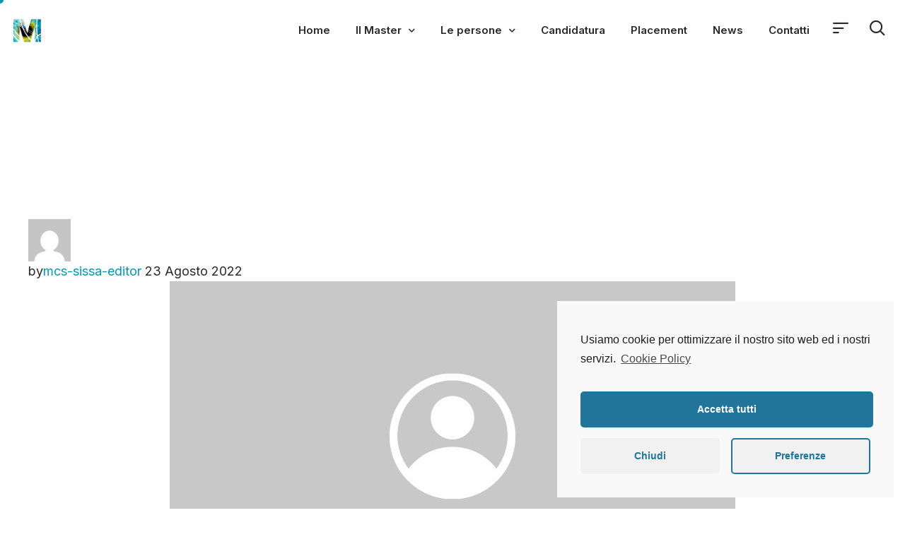

--- FILE ---
content_type: text/html; charset=UTF-8
request_url: https://mcs.sissa.it/alumno/camilla-fiz/
body_size: 22250
content:
<!DOCTYPE html>
<html lang="it-IT" class="no-js">

<head>
	<meta charset="UTF-8" />
	<meta http-equiv="X-UA-Compatible" content="IE=edge" />
	<meta name="viewport" content="width=device-width, initial-scale=1">
	<meta name="theme-color" content="#cb9274">

	
	<title>Fiz Camilla &#8211; MCS Sissa</title>
<style id="vamtam-theme-options">:root {--vamtam-default-bg-color:#fff;
--vamtam-default-line-color:rgba( var( --vamtam-accent-color-7-rgb ), 1 );
--vamtam-small-padding:20px;
--vamtam-horizontal-padding:50px;
--vamtam-vertical-padding:30px;
--vamtam-horizontal-padding-large:60px;
--vamtam-vertical-padding-large:60px;
--vamtam-no-border-link:none;
--vamtam-border-radius:0px;
--vamtam-border-radius-oval:0px;
--vamtam-border-radius-small:0px;
--vamtam-overlay-color:#ffffff;
--vamtam-overlay-color-hc:#000000;
--vamtam-box-outer-padding:60px;
--vamtam-body-link-regular:#36348E;
--vamtam-body-link-visited:#36348E;
--vamtam-body-link-hover:#FFC53A;
--vamtam-body-link-active:#FFC53A;
--vamtam-site-max-width:1280px;
--vamtam-accent-color-1:#0398B0;
--vamtam-accent-color-1-hc:#FFFFFF;
--vamtam-accent-color-1-rgb:3,152,176;
--vamtam-accent-color-2:#E9D715;
--vamtam-accent-color-2-hc:#000000;
--vamtam-accent-color-2-rgb:233,215,21;
--vamtam-accent-color-3:#CDD4FB;
--vamtam-accent-color-3-hc:#000000;
--vamtam-accent-color-3-rgb:205,212,251;
--vamtam-accent-color-4:#FAFAFA;
--vamtam-accent-color-4-hc:#000000;
--vamtam-accent-color-4-rgb:250,250,250;
--vamtam-accent-color-5:#FFFFFF;
--vamtam-accent-color-5-hc:#000000;
--vamtam-accent-color-5-rgb:255,255,255;
--vamtam-accent-color-6:#292929;
--vamtam-accent-color-6-hc:#FFFFFF;
--vamtam-accent-color-6-rgb:41,41,41;
--vamtam-accent-color-7:#38C4D5;
--vamtam-accent-color-7-hc:#000000;
--vamtam-accent-color-7-rgb:56,196,213;
--vamtam-accent-color-8:#545454;
--vamtam-accent-color-8-hc:#FFFFFF;
--vamtam-accent-color-8-rgb:84,84,84;
--vamtam-sticky-header-bg-color:#09A3C2;
--vamtam-primary-font-font-family:'Inter';
--vamtam-primary-font-font-weight:400;
--vamtam-primary-font-font-size-desktop:18px;
--vamtam-primary-font-font-size-tablet:18px;
--vamtam-primary-font-font-size-phone:16px;
--vamtam-primary-font-line-height-desktop:1.6em;
--vamtam-primary-font-line-height-tablet:1.6em;
--vamtam-primary-font-line-height-phone:24px;
--vamtam-primary-font-color:#292929;
--vamtam-h1-font-family:'Work Sans';
--vamtam-h1-font-weight:800;
--vamtam-h1-font-size-desktop:55px;
--vamtam-h1-font-size-tablet:55px;
--vamtam-h1-font-size-phone:34px;
--vamtam-h1-line-height-desktop:1.1em;
--vamtam-h1-line-height-tablet:1.1em;
--vamtam-h1-line-height-phone:1.1em;
--vamtam-h1-color:#292929;
--vamtam-h2-font-family:'Work Sans';
--vamtam-h2-font-weight:700;
--vamtam-h2-font-size-desktop:50px;
--vamtam-h2-font-size-tablet:50px;
--vamtam-h2-font-size-phone:30px;
--vamtam-h2-line-height-desktop:1.2em;
--vamtam-h2-line-height-tablet:1.2em;
--vamtam-h2-line-height-phone:1.2em;
--vamtam-h2-color:#292929;
--vamtam-h3-font-family:'Work Sans';
--vamtam-h3-font-weight:700;
--vamtam-h3-font-size-desktop:36px;
--vamtam-h3-font-size-tablet:36px;
--vamtam-h3-font-size-phone:26px;
--vamtam-h3-line-height-desktop:1.2em;
--vamtam-h3-line-height-tablet:1.2em;
--vamtam-h3-line-height-phone:1.3em;
--vamtam-h3-color:#292929;
--vamtam-h4-font-family:'Work Sans';
--vamtam-h4-font-weight:800;
--vamtam-h4-font-size-desktop:26px;
--vamtam-h4-font-size-tablet:26px;
--vamtam-h4-font-size-phone:22px;
--vamtam-h4-line-height-desktop:1.2em;
--vamtam-h4-line-height-tablet:1.2em;
--vamtam-h4-line-height-phone:1.2em;
--vamtam-h4-color:#292929;
--vamtam-h5-font-family:'Work Sans';
--vamtam-h5-font-weight:600;
--vamtam-h5-font-size-desktop:24px;
--vamtam-h5-font-size-tablet:24px;
--vamtam-h5-font-size-phone:22px;
--vamtam-h5-line-height-desktop:1.2em;
--vamtam-h5-line-height-tablet:1.2em;
--vamtam-h5-line-height-phone:1.3em;
--vamtam-h5-color:#292929;
--vamtam-h6-font-family:'Inter';
--vamtam-h6-font-weight:500;
--vamtam-h6-transform:none;
--vamtam-h6-font-size-desktop:18px;
--vamtam-h6-font-size-tablet:18px;
--vamtam-h6-font-size-phone:18px;
--vamtam-h6-line-height-desktop:1.3em;
--vamtam-h6-line-height-tablet:1.3em;
--vamtam-h6-line-height-phone:1.3em;
--vamtam-h6-color:#292929;
--vamtam-loading-animation:url('https://mcs.sissa.it/wp-content/themes/estudiar/vamtam/assets/images/loader-ring.gif');
}</style><meta name='robots' content='max-image-preview:large' />
<link rel='dns-prefetch' href='//mcs.sissa.it' />
<link rel='dns-prefetch' href='//www.googletagmanager.com' />
<link rel="alternate" type="application/rss+xml" title="MCS Sissa &raquo; Feed" href="https://mcs.sissa.it/feed/" />
<link rel="alternate" type="application/rss+xml" title="MCS Sissa &raquo; Feed dei commenti" href="https://mcs.sissa.it/comments/feed/" />
<link rel="alternate" title="oEmbed (JSON)" type="application/json+oembed" href="https://mcs.sissa.it/wp-json/oembed/1.0/embed?url=https%3A%2F%2Fmcs.sissa.it%2Falumno%2Fcamilla-fiz%2F" />
<link rel="alternate" title="oEmbed (XML)" type="text/xml+oembed" href="https://mcs.sissa.it/wp-json/oembed/1.0/embed?url=https%3A%2F%2Fmcs.sissa.it%2Falumno%2Fcamilla-fiz%2F&#038;format=xml" />
<style id='wp-img-auto-sizes-contain-inline-css' type='text/css'>
img:is([sizes=auto i],[sizes^="auto," i]){contain-intrinsic-size:3000px 1500px}
/*# sourceURL=wp-img-auto-sizes-contain-inline-css */
</style>
<link rel='stylesheet' id='dce-animations-css' href='https://mcs.sissa.it/wp-content/plugins/dynamic-content-for-elementor/assets/css/animations.css?ver=1.15.5' type='text/css' media='all' />
<style id='wp-emoji-styles-inline-css' type='text/css'>

	img.wp-smiley, img.emoji {
		display: inline !important;
		border: none !important;
		box-shadow: none !important;
		height: 1em !important;
		width: 1em !important;
		margin: 0 0.07em !important;
		vertical-align: -0.1em !important;
		background: none !important;
		padding: 0 !important;
	}
/*# sourceURL=wp-emoji-styles-inline-css */
</style>
<link rel='stylesheet' id='wp-block-library-css' href='https://mcs.sissa.it/wp-includes/css/dist/block-library/style.min.css?ver=6.9' type='text/css' media='all' />
<style id='wp-block-paragraph-inline-css' type='text/css'>
.is-small-text{font-size:.875em}.is-regular-text{font-size:1em}.is-large-text{font-size:2.25em}.is-larger-text{font-size:3em}.has-drop-cap:not(:focus):first-letter{float:left;font-size:8.4em;font-style:normal;font-weight:100;line-height:.68;margin:.05em .1em 0 0;text-transform:uppercase}body.rtl .has-drop-cap:not(:focus):first-letter{float:none;margin-left:.1em}p.has-drop-cap.has-background{overflow:hidden}:root :where(p.has-background){padding:1.25em 2.375em}:where(p.has-text-color:not(.has-link-color)) a{color:inherit}p.has-text-align-left[style*="writing-mode:vertical-lr"],p.has-text-align-right[style*="writing-mode:vertical-rl"]{rotate:180deg}
/*# sourceURL=https://mcs.sissa.it/wp-includes/blocks/paragraph/style.min.css */
</style>
<style id='global-styles-inline-css' type='text/css'>
:root{--wp--preset--aspect-ratio--square: 1;--wp--preset--aspect-ratio--4-3: 4/3;--wp--preset--aspect-ratio--3-4: 3/4;--wp--preset--aspect-ratio--3-2: 3/2;--wp--preset--aspect-ratio--2-3: 2/3;--wp--preset--aspect-ratio--16-9: 16/9;--wp--preset--aspect-ratio--9-16: 9/16;--wp--preset--color--black: #000000;--wp--preset--color--cyan-bluish-gray: #abb8c3;--wp--preset--color--white: #ffffff;--wp--preset--color--pale-pink: #f78da7;--wp--preset--color--vivid-red: #cf2e2e;--wp--preset--color--luminous-vivid-orange: #ff6900;--wp--preset--color--luminous-vivid-amber: #fcb900;--wp--preset--color--light-green-cyan: #7bdcb5;--wp--preset--color--vivid-green-cyan: #00d084;--wp--preset--color--pale-cyan-blue: #8ed1fc;--wp--preset--color--vivid-cyan-blue: #0693e3;--wp--preset--color--vivid-purple: #9b51e0;--wp--preset--gradient--vivid-cyan-blue-to-vivid-purple: linear-gradient(135deg,rgb(6,147,227) 0%,rgb(155,81,224) 100%);--wp--preset--gradient--light-green-cyan-to-vivid-green-cyan: linear-gradient(135deg,rgb(122,220,180) 0%,rgb(0,208,130) 100%);--wp--preset--gradient--luminous-vivid-amber-to-luminous-vivid-orange: linear-gradient(135deg,rgb(252,185,0) 0%,rgb(255,105,0) 100%);--wp--preset--gradient--luminous-vivid-orange-to-vivid-red: linear-gradient(135deg,rgb(255,105,0) 0%,rgb(207,46,46) 100%);--wp--preset--gradient--very-light-gray-to-cyan-bluish-gray: linear-gradient(135deg,rgb(238,238,238) 0%,rgb(169,184,195) 100%);--wp--preset--gradient--cool-to-warm-spectrum: linear-gradient(135deg,rgb(74,234,220) 0%,rgb(151,120,209) 20%,rgb(207,42,186) 40%,rgb(238,44,130) 60%,rgb(251,105,98) 80%,rgb(254,248,76) 100%);--wp--preset--gradient--blush-light-purple: linear-gradient(135deg,rgb(255,206,236) 0%,rgb(152,150,240) 100%);--wp--preset--gradient--blush-bordeaux: linear-gradient(135deg,rgb(254,205,165) 0%,rgb(254,45,45) 50%,rgb(107,0,62) 100%);--wp--preset--gradient--luminous-dusk: linear-gradient(135deg,rgb(255,203,112) 0%,rgb(199,81,192) 50%,rgb(65,88,208) 100%);--wp--preset--gradient--pale-ocean: linear-gradient(135deg,rgb(255,245,203) 0%,rgb(182,227,212) 50%,rgb(51,167,181) 100%);--wp--preset--gradient--electric-grass: linear-gradient(135deg,rgb(202,248,128) 0%,rgb(113,206,126) 100%);--wp--preset--gradient--midnight: linear-gradient(135deg,rgb(2,3,129) 0%,rgb(40,116,252) 100%);--wp--preset--font-size--small: 13px;--wp--preset--font-size--medium: 20px;--wp--preset--font-size--large: 36px;--wp--preset--font-size--x-large: 42px;--wp--preset--spacing--20: 0.44rem;--wp--preset--spacing--30: 0.67rem;--wp--preset--spacing--40: 1rem;--wp--preset--spacing--50: 1.5rem;--wp--preset--spacing--60: 2.25rem;--wp--preset--spacing--70: 3.38rem;--wp--preset--spacing--80: 5.06rem;--wp--preset--shadow--natural: 6px 6px 9px rgba(0, 0, 0, 0.2);--wp--preset--shadow--deep: 12px 12px 50px rgba(0, 0, 0, 0.4);--wp--preset--shadow--sharp: 6px 6px 0px rgba(0, 0, 0, 0.2);--wp--preset--shadow--outlined: 6px 6px 0px -3px rgb(255, 255, 255), 6px 6px rgb(0, 0, 0);--wp--preset--shadow--crisp: 6px 6px 0px rgb(0, 0, 0);}:where(.is-layout-flex){gap: 0.5em;}:where(.is-layout-grid){gap: 0.5em;}body .is-layout-flex{display: flex;}.is-layout-flex{flex-wrap: wrap;align-items: center;}.is-layout-flex > :is(*, div){margin: 0;}body .is-layout-grid{display: grid;}.is-layout-grid > :is(*, div){margin: 0;}:where(.wp-block-columns.is-layout-flex){gap: 2em;}:where(.wp-block-columns.is-layout-grid){gap: 2em;}:where(.wp-block-post-template.is-layout-flex){gap: 1.25em;}:where(.wp-block-post-template.is-layout-grid){gap: 1.25em;}.has-black-color{color: var(--wp--preset--color--black) !important;}.has-cyan-bluish-gray-color{color: var(--wp--preset--color--cyan-bluish-gray) !important;}.has-white-color{color: var(--wp--preset--color--white) !important;}.has-pale-pink-color{color: var(--wp--preset--color--pale-pink) !important;}.has-vivid-red-color{color: var(--wp--preset--color--vivid-red) !important;}.has-luminous-vivid-orange-color{color: var(--wp--preset--color--luminous-vivid-orange) !important;}.has-luminous-vivid-amber-color{color: var(--wp--preset--color--luminous-vivid-amber) !important;}.has-light-green-cyan-color{color: var(--wp--preset--color--light-green-cyan) !important;}.has-vivid-green-cyan-color{color: var(--wp--preset--color--vivid-green-cyan) !important;}.has-pale-cyan-blue-color{color: var(--wp--preset--color--pale-cyan-blue) !important;}.has-vivid-cyan-blue-color{color: var(--wp--preset--color--vivid-cyan-blue) !important;}.has-vivid-purple-color{color: var(--wp--preset--color--vivid-purple) !important;}.has-black-background-color{background-color: var(--wp--preset--color--black) !important;}.has-cyan-bluish-gray-background-color{background-color: var(--wp--preset--color--cyan-bluish-gray) !important;}.has-white-background-color{background-color: var(--wp--preset--color--white) !important;}.has-pale-pink-background-color{background-color: var(--wp--preset--color--pale-pink) !important;}.has-vivid-red-background-color{background-color: var(--wp--preset--color--vivid-red) !important;}.has-luminous-vivid-orange-background-color{background-color: var(--wp--preset--color--luminous-vivid-orange) !important;}.has-luminous-vivid-amber-background-color{background-color: var(--wp--preset--color--luminous-vivid-amber) !important;}.has-light-green-cyan-background-color{background-color: var(--wp--preset--color--light-green-cyan) !important;}.has-vivid-green-cyan-background-color{background-color: var(--wp--preset--color--vivid-green-cyan) !important;}.has-pale-cyan-blue-background-color{background-color: var(--wp--preset--color--pale-cyan-blue) !important;}.has-vivid-cyan-blue-background-color{background-color: var(--wp--preset--color--vivid-cyan-blue) !important;}.has-vivid-purple-background-color{background-color: var(--wp--preset--color--vivid-purple) !important;}.has-black-border-color{border-color: var(--wp--preset--color--black) !important;}.has-cyan-bluish-gray-border-color{border-color: var(--wp--preset--color--cyan-bluish-gray) !important;}.has-white-border-color{border-color: var(--wp--preset--color--white) !important;}.has-pale-pink-border-color{border-color: var(--wp--preset--color--pale-pink) !important;}.has-vivid-red-border-color{border-color: var(--wp--preset--color--vivid-red) !important;}.has-luminous-vivid-orange-border-color{border-color: var(--wp--preset--color--luminous-vivid-orange) !important;}.has-luminous-vivid-amber-border-color{border-color: var(--wp--preset--color--luminous-vivid-amber) !important;}.has-light-green-cyan-border-color{border-color: var(--wp--preset--color--light-green-cyan) !important;}.has-vivid-green-cyan-border-color{border-color: var(--wp--preset--color--vivid-green-cyan) !important;}.has-pale-cyan-blue-border-color{border-color: var(--wp--preset--color--pale-cyan-blue) !important;}.has-vivid-cyan-blue-border-color{border-color: var(--wp--preset--color--vivid-cyan-blue) !important;}.has-vivid-purple-border-color{border-color: var(--wp--preset--color--vivid-purple) !important;}.has-vivid-cyan-blue-to-vivid-purple-gradient-background{background: var(--wp--preset--gradient--vivid-cyan-blue-to-vivid-purple) !important;}.has-light-green-cyan-to-vivid-green-cyan-gradient-background{background: var(--wp--preset--gradient--light-green-cyan-to-vivid-green-cyan) !important;}.has-luminous-vivid-amber-to-luminous-vivid-orange-gradient-background{background: var(--wp--preset--gradient--luminous-vivid-amber-to-luminous-vivid-orange) !important;}.has-luminous-vivid-orange-to-vivid-red-gradient-background{background: var(--wp--preset--gradient--luminous-vivid-orange-to-vivid-red) !important;}.has-very-light-gray-to-cyan-bluish-gray-gradient-background{background: var(--wp--preset--gradient--very-light-gray-to-cyan-bluish-gray) !important;}.has-cool-to-warm-spectrum-gradient-background{background: var(--wp--preset--gradient--cool-to-warm-spectrum) !important;}.has-blush-light-purple-gradient-background{background: var(--wp--preset--gradient--blush-light-purple) !important;}.has-blush-bordeaux-gradient-background{background: var(--wp--preset--gradient--blush-bordeaux) !important;}.has-luminous-dusk-gradient-background{background: var(--wp--preset--gradient--luminous-dusk) !important;}.has-pale-ocean-gradient-background{background: var(--wp--preset--gradient--pale-ocean) !important;}.has-electric-grass-gradient-background{background: var(--wp--preset--gradient--electric-grass) !important;}.has-midnight-gradient-background{background: var(--wp--preset--gradient--midnight) !important;}.has-small-font-size{font-size: var(--wp--preset--font-size--small) !important;}.has-medium-font-size{font-size: var(--wp--preset--font-size--medium) !important;}.has-large-font-size{font-size: var(--wp--preset--font-size--large) !important;}.has-x-large-font-size{font-size: var(--wp--preset--font-size--x-large) !important;}
/*# sourceURL=global-styles-inline-css */
</style>

<style id='classic-theme-styles-inline-css' type='text/css'>
/*! This file is auto-generated */
.wp-block-button__link{color:#fff;background-color:#32373c;border-radius:9999px;box-shadow:none;text-decoration:none;padding:calc(.667em + 2px) calc(1.333em + 2px);font-size:1.125em}.wp-block-file__button{background:#32373c;color:#fff;text-decoration:none}
/*# sourceURL=/wp-includes/css/classic-themes.min.css */
</style>
<link rel='stylesheet' id='elementor-icons-css' href='https://mcs.sissa.it/wp-content/plugins/elementor/assets/lib/eicons/css/elementor-icons.min.css?ver=5.11.0' type='text/css' media='all' />
<link rel='stylesheet' id='elementor-animations-css' href='https://mcs.sissa.it/wp-content/plugins/elementor/assets/lib/animations/animations.min.css?ver=3.2.5' type='text/css' media='all' />
<link rel='stylesheet' id='elementor-frontend-legacy-css' href='https://mcs.sissa.it/wp-content/plugins/elementor/assets/css/frontend-legacy.min.css?ver=3.2.5' type='text/css' media='all' />
<link rel='stylesheet' id='elementor-frontend-css' href='https://mcs.sissa.it/wp-content/plugins/elementor/assets/css/frontend.min.css?ver=3.2.5' type='text/css' media='all' />
<style id='elementor-frontend-inline-css' type='text/css'>
@font-face{font-family:eicons;src:url(https://mcs.sissa.it/wp-content/plugins/elementor/assets/lib/eicons/fonts/eicons.eot?5.10.0);src:url(https://mcs.sissa.it/wp-content/plugins/elementor/assets/lib/eicons/fonts/eicons.eot?5.10.0#iefix) format("embedded-opentype"),url(https://mcs.sissa.it/wp-content/plugins/elementor/assets/lib/eicons/fonts/eicons.woff2?5.10.0) format("woff2"),url(https://mcs.sissa.it/wp-content/plugins/elementor/assets/lib/eicons/fonts/eicons.woff?5.10.0) format("woff"),url(https://mcs.sissa.it/wp-content/plugins/elementor/assets/lib/eicons/fonts/eicons.ttf?5.10.0) format("truetype"),url(https://mcs.sissa.it/wp-content/plugins/elementor/assets/lib/eicons/fonts/eicons.svg?5.10.0#eicon) format("svg");font-weight:400;font-style:normal}
/*# sourceURL=elementor-frontend-inline-css */
</style>
<link rel='stylesheet' id='elementor-post-8-css' href='https://mcs.sissa.it/wp-content/uploads/elementor/css/post-8.css?ver=1726819817' type='text/css' media='all' />
<link rel='stylesheet' id='elementor-pro-css' href='https://mcs.sissa.it/wp-content/plugins/pro-elements/assets/css/frontend.min.css?ver=3.2.0' type='text/css' media='all' />
<link rel='stylesheet' id='dce-style-css' href='https://mcs.sissa.it/wp-content/plugins/dynamic-content-for-elementor/assets/css/style.min.css?ver=1.15.5' type='text/css' media='all' />
<link rel='stylesheet' id='dashicons-css' href='https://mcs.sissa.it/wp-includes/css/dashicons.min.css?ver=6.9' type='text/css' media='all' />
<link rel='stylesheet' id='vamtam-instagram-feed-css' href='https://mcs.sissa.it/wp-content/plugins/vamtam-elementor-integration//assets/css/widgets/vamtam-instagram-feed/vamtam-instagram-feed.min.css?ver=1.0.11' type='text/css' media='all' />
<link rel='stylesheet' id='font-awesome-5-all-css' href='https://mcs.sissa.it/wp-content/plugins/elementor/assets/lib/font-awesome/css/all.min.css?ver=3.2.5' type='text/css' media='all' />
<link rel='stylesheet' id='font-awesome-4-shim-css' href='https://mcs.sissa.it/wp-content/plugins/elementor/assets/lib/font-awesome/css/v4-shims.min.css?ver=3.2.5' type='text/css' media='all' />
<link rel='stylesheet' id='elementor-post-9088-css' href='https://mcs.sissa.it/wp-content/uploads/elementor/css/post-9088.css?ver=1726819817' type='text/css' media='all' />
<link rel='stylesheet' id='elementor-post-7459-css' href='https://mcs.sissa.it/wp-content/uploads/elementor/css/post-7459.css?ver=1726819818' type='text/css' media='all' />
<link rel='stylesheet' id='elementor-post-998-css' href='https://mcs.sissa.it/wp-content/uploads/elementor/css/post-998.css?ver=1757936354' type='text/css' media='all' />
<link rel='stylesheet' id='vamtam-front-all-css' href='https://mcs.sissa.it/wp-content/themes/estudiar/vamtam/assets/css/dist/all.css?ver=1624429288' type='text/css' media='all' />
<style id='vamtam-front-all-inline-css' type='text/css'>

			@font-face {
				font-family: 'icomoon';
				src: url(https://mcs.sissa.it/wp-content/themes/estudiar/vamtam/assets/fonts/icons/icomoon.woff2) format('woff2'),
					 url( https://mcs.sissa.it/wp-content/themes/estudiar/vamtam/assets/fonts/icons/icomoon.woff) format('woff'),
					 url(https://mcs.sissa.it/wp-content/themes/estudiar/vamtam/assets/fonts/icons/icomoon.ttf) format('ttf');
				font-weight: normal;
				font-style: normal;
				font-display: swap;
			}
		
				@font-face {
					font-family: 'vamtam-theme';
					src: url(https://mcs.sissa.it/wp-content/themes/estudiar/vamtam/assets/fonts/theme-icons/theme-icons.woff2) format('woff2'),
						url(https://mcs.sissa.it/wp-content/themes/estudiar/vamtam/assets/fonts/theme-icons/theme-icons.woff) format('woff');
					font-weight: normal;
					font-style: normal;
					font-display: swap;
				}
			
@font-face {
	font-family: 'Nexa';
	font-style: normal;
	font-weight: 300;
	font-display: auto;
	src: url('https://estudiar.vamtam.com/wp-content/uploads/2020/05/NexaText-Light.eot');
	src: url('https://estudiar.vamtam.com/wp-content/uploads/2020/05/NexaText-Light.eot?#iefix') format('embedded-opentype'),
		url('https://estudiar.vamtam.com/wp-content/uploads/2020/05/NexaTextDemo-Light.woff2') format('woff2'),
		url('https://estudiar.vamtam.com/wp-content/uploads/2020/05/NexaTextDemo-Light.woff') format('woff'),
		url('https://estudiar.vamtam.com/wp-content/uploads/2020/05/NexaTextDemo-Light.ttf') format('truetype'),
		url('https://estudiar.vamtam.com/wp-content/uploads/2020/05/NexaTextDemo-Light.svg#Nexa') format('svg');
}
@font-face {
	font-family: 'Nexa';
	font-style: normal;
	font-weight: bold;
	font-display: auto;
	src: url('https://estudiar.vamtam.com/wp-content/uploads/2020/05/NexaTextDemo-Bold.eot');
	src: url('https://estudiar.vamtam.com/wp-content/uploads/2020/05/NexaTextDemo-Bold.eot?#iefix') format('embedded-opentype'),
		url('https://estudiar.vamtam.com/wp-content/uploads/2020/05/NexaTextDemo-Bold.woff2') format('woff2'),
		url('https://estudiar.vamtam.com/wp-content/uploads/2020/05/NexaTextDemo-Bold.woff') format('woff'),
		url('https://estudiar.vamtam.com/wp-content/uploads/2020/05/NexaTextDemo-Bold.ttf') format('truetype'),
		url('https://estudiar.vamtam.com/wp-content/uploads/2020/05/NexaTextDemo-Bold.svg#Nexa') format('svg');
}
@font-face {
	font-family: 'Jomolhari';
	font-style: normal;
	font-weight: normal;
	font-display: auto;
	src: url('https://estudiar.vamtam.com/wp-content/uploads/2020/03/Jomolhari-Regular.eot');
	src: url('https://estudiar.vamtam.com/wp-content/uploads/2020/03/Jomolhari-Regular.eot?#iefix') format('embedded-opentype'),
		url('https://estudiar.vamtam.com/wp-content/uploads/2020/03/Jomolhari-Regular.woff2') format('woff2'),
		url('https://estudiar.vamtam.com/wp-content/uploads/2020/03/Jomolhari-Regular.woff') format('woff'),
		url('https://estudiar.vamtam.com/wp-content/uploads/2020/03/Jomolhari-Regular.ttf') format('truetype'),
		url('https://estudiar.vamtam.com/wp-content/uploads/2020/03/Jomolhari-Regular.svg#Jomolhari') format('svg');
}


.vamtam-box-outer-padding,
.limit-wrapper,
.header-padding {
	padding-left: 0;
	padding-right: 0;
}

.vamtam-box-outer-padding .vamtam-box-outer-padding,
.limit-wrapper .limit-wrapper,
.elementor .limit-wrapper {
	padding-left: 0;
	padding-right: 0;
	margin-left: 0;
	margin-right: 0;
}

@media ( min-width: 1026px ) and ( max-width: 1280px ) {
	.vamtam-box-outer-padding,
	.limit-wrapper,
	.header-padding {
		padding-left: 40px;
		padding-right: 40px;
	}
}

@media ( max-width: 1025px ) {
	.vamtam-box-outer-padding,
	.limit-wrapper,
	.header-padding {
		padding-left: 30px;
		padding-right: 30px;
	}
}

@media ( max-width: 768px ) {
	.vamtam-box-outer-padding,
	.limit-wrapper,
	.header-padding {
		padding-left: 20px;
		padding-right: 20px;
	}
}


/*# sourceURL=vamtam-front-all-inline-css */
</style>
<link rel='stylesheet' id='vamtam-theme-layout-max-low-css' href='https://mcs.sissa.it/wp-content/themes/estudiar/vamtam/assets/css/dist/responsive/layout-max-low.css?ver=1624429288' type='text/css' media='(min-width: 1025px) and (max-width: 1280px)' />
<link rel='stylesheet' id='vamtam-theme-layout-max-css' href='https://mcs.sissa.it/wp-content/themes/estudiar/vamtam/assets/css/dist/responsive/layout-max.css?ver=1624429288' type='text/css' media='(min-width: 1025px)' />
<link rel='stylesheet' id='vamtam-theme-layout-below-max-css' href='https://mcs.sissa.it/wp-content/themes/estudiar/vamtam/assets/css/dist/responsive/layout-below-max.css?ver=1624429288' type='text/css' media='(max-width: 1024px)' />
<link rel='stylesheet' id='vamtam-theme-layout-small-css' href='https://mcs.sissa.it/wp-content/themes/estudiar/vamtam/assets/css/dist/responsive/layout-small.css?ver=1624429288' type='text/css' media='(max-width: 767px)' />
<link rel='stylesheet' id='cmplz-cookie-css' href='https://mcs.sissa.it/wp-content/plugins/complianz-gdpr/assets/css/cookieconsent.min.css?ver=5.2.2' type='text/css' media='all' />
<link rel='stylesheet' id='google-fonts-1-css' href='https://fonts.googleapis.com/css?family=Inter%3A100%2C100italic%2C200%2C200italic%2C300%2C300italic%2C400%2C400italic%2C500%2C500italic%2C600%2C600italic%2C700%2C700italic%2C800%2C800italic%2C900%2C900italic%7CWork+Sans%3A100%2C100italic%2C200%2C200italic%2C300%2C300italic%2C400%2C400italic%2C500%2C500italic%2C600%2C600italic%2C700%2C700italic%2C800%2C800italic%2C900%2C900italic&#038;display=auto&#038;ver=6.9' type='text/css' media='all' />
<link rel='stylesheet' id='elementor-icons-theme-icons-css' href='https://mcs.sissa.it/wp-content/uploads/2021/01/theme-icons/style.css?ver=1.0.0' type='text/css' media='all' />
<link rel='stylesheet' id='elementor-icons-shared-0-css' href='https://mcs.sissa.it/wp-content/plugins/elementor/assets/lib/font-awesome/css/fontawesome.min.css?ver=5.15.1' type='text/css' media='all' />
<link rel='stylesheet' id='elementor-icons-fa-brands-css' href='https://mcs.sissa.it/wp-content/plugins/elementor/assets/lib/font-awesome/css/brands.min.css?ver=5.15.1' type='text/css' media='all' />
<script type="text/javascript" src="https://mcs.sissa.it/wp-includes/js/jquery/jquery.min.js?ver=3.7.1" id="jquery-core-js"></script>
<script type="text/javascript" src="https://mcs.sissa.it/wp-includes/js/jquery/jquery-migrate.min.js?ver=3.4.1" id="jquery-migrate-js"></script>
<script type="text/javascript" src="https://mcs.sissa.it/wp-content/plugins/elementor/assets/lib/font-awesome/js/v4-shims.min.js?ver=3.2.5" id="font-awesome-4-shim-js"></script>

<!-- Google tag (gtag.js) snippet added by Site Kit -->

<!-- Snippet Google Analytics aggiunto da Site Kit -->
<script class="cmplz-script" type="text/plain" src="https://www.googletagmanager.com/gtag/js?id=GT-W6KCCXB" id="google_gtagjs-js" async></script>
<script type="text/javascript" id="google_gtagjs-js-after">
/* <![CDATA[ */
window.dataLayer = window.dataLayer || [];function gtag(){dataLayer.push(arguments);}
gtag("set","linker",{"domains":["mcs.sissa.it"]});
gtag("js", new Date());
gtag("set", "developer_id.dZTNiMT", true);
gtag("config", "GT-W6KCCXB");
//# sourceURL=google_gtagjs-js-after
/* ]]> */
</script>

<!-- End Google tag (gtag.js) snippet added by Site Kit -->
<link rel="https://api.w.org/" href="https://mcs.sissa.it/wp-json/" /><link rel="alternate" title="JSON" type="application/json" href="https://mcs.sissa.it/wp-json/wp/v2/alumno/989820" /><link rel="EditURI" type="application/rsd+xml" title="RSD" href="https://mcs.sissa.it/xmlrpc.php?rsd" />
<meta name="generator" content="WordPress 6.9" />
<link rel="canonical" href="https://mcs.sissa.it/alumno/camilla-fiz/" />
<link rel='shortlink' href='https://mcs.sissa.it/?p=989820' />
<meta name="generator" content="Site Kit by Google 1.124.0" />        <script>
         
				jQuery(document).ready(function(){


					var myEl = document.getElementById('select-dropdown');


		myEl.addEventListener('change', function() {
		//console.log(myEl.value);
  
	var ajaxurl = 'https://mcs.sissa.it/wp-admin/admin-ajax.php';

	var data = {
			 action: 'my_action',
			 whatever: myEl.value
	 };

	 jQuery.post(ajaxurl, data, function(response) {
			
			 document.location.reload(true);

			 console.log(response);
	 });

  })
});
  </script>
    <link rel="icon" href="https://mcs.sissa.it/wp-content/uploads/2020/02/favicon.svg" sizes="32x32" />
<link rel="icon" href="https://mcs.sissa.it/wp-content/uploads/2020/02/favicon.svg" sizes="192x192" />
<link rel="apple-touch-icon" href="https://mcs.sissa.it/wp-content/uploads/2020/02/favicon.svg" />
<meta name="msapplication-TileImage" content="https://mcs.sissa.it/wp-content/uploads/2020/02/favicon.svg" />
		<style type="text/css" id="wp-custom-css">
			.elementor-pagination{
	
	pointer-events:visible !important;
    cursor: pointer !important;
	
} 
.page-id-990068 .elementor-element-6d12980 {display: none;}
.page-id-990068 .elementor-element-7b77874 {display: none;}
.page-id-990068 .elementor-element-61b67c5 {display: none;}
		</style>
		<link rel='stylesheet' id='elementor-post-7592-css' href='https://mcs.sissa.it/wp-content/uploads/elementor/css/post-7592.css?ver=1726819818' type='text/css' media='all' />
<link rel='stylesheet' id='elementor-icons-fa-solid-css' href='https://mcs.sissa.it/wp-content/plugins/elementor/assets/lib/font-awesome/css/solid.min.css?ver=5.15.1' type='text/css' media='all' />
</head>
<body data-cmplz=1 class="wp-singular alumno-template-default single single-alumno postid-989820 wp-custom-logo wp-embed-responsive wp-theme-estudiar elementor-dce full header-layout-logo-menu has-page-header no-middle-header responsive-layout has-post-thumbnail single-post-one-column has-blocks elementor-active elementor-pro-active wc-product-gallery-zoom-active wc-product-gallery-lightbox-active wc-product-gallery-slider-active layout-full elementor-default elementor-kit-8">
	<div id="top"></div>
	
			<div data-elementor-type="header" data-elementor-id="9088" data-post-id="989820" data-obj-id="989820" class="elementor elementor-9088 dce-elementor-post-989820 elementor-location-header" data-elementor-settings="[]">
		<div class="elementor-section-wrap">
					<section class="elementor-section elementor-top-section elementor-element elementor-element-0911753 elementor-section-full_width vamtam-sticky-header vamtam-sticky-header--transparent-header  elementor-hidden-tablet elementor-hidden-phone elementor-section-height-min-height elementor-section-items-stretch elementor-section-content-middle animated-fast elementor-section-height-default elementor-invisible" data-id="0911753" data-element_type="section" data-settings="{&quot;sticky&quot;:&quot;top&quot;,&quot;sticky_on&quot;:[&quot;desktop&quot;],&quot;animation&quot;:&quot;fadeIn&quot;,&quot;animation_delay&quot;:800,&quot;sticky_offset&quot;:0,&quot;sticky_effects_offset&quot;:0}">
						<div class="elementor-container elementor-column-gap-default">
							<div class="elementor-row">
					<div class="elementor-column elementor-col-50 elementor-top-column elementor-element elementor-element-bbf3353" data-id="bbf3353" data-element_type="column">
			<div class="elementor-column-wrap elementor-element-populated">
							<div class="elementor-widget-wrap">
						<div class="elementor-element elementor-element-e10f768 dce_masking-none elementor-widget elementor-widget-image" data-id="e10f768" data-element_type="widget" data-widget_type="image.default">
				<div class="elementor-widget-container">
								<div class="elementor-image">
												<img width="632" height="85" src="https://mcs.sissa.it/wp-content/uploads/2020/12/logo_MCS.png" class="attachment-large size-large" alt="" decoding="async" fetchpriority="high" srcset="https://mcs.sissa.it/wp-content/uploads/2020/12/logo_MCS.png 632w, https://mcs.sissa.it/wp-content/uploads/2020/12/logo_MCS-300x40.png 300w" sizes="(max-width: 632px) 100vw, 632px" />														</div>
						</div>
				</div>
						</div>
					</div>
		</div>
				<div class="elementor-column elementor-col-50 elementor-top-column elementor-element elementor-element-6d12980 animated-fast" data-id="6d12980" data-element_type="column" data-settings="{&quot;animation&quot;:&quot;none&quot;,&quot;animation_delay&quot;:1000}">
			<div class="elementor-column-wrap elementor-element-populated">
							<div class="elementor-widget-wrap">
						<div class="elementor-element elementor-element-828f307 elementor-nav-menu--indicator-chevron elementor-widget__width-auto elementor-widget-tablet__width-initial elementor-hidden-tablet elementor-hidden-phone elementor-nav-menu--dropdown-tablet elementor-nav-menu__text-align-aside elementor-nav-menu--toggle elementor-nav-menu--burger elementor-widget elementor-widget-nav-menu" data-id="828f307" data-element_type="widget" data-settings="{&quot;layout&quot;:&quot;horizontal&quot;,&quot;toggle&quot;:&quot;burger&quot;}" data-widget_type="nav-menu.default">
				<div class="elementor-widget-container">
						<nav role="navigation" class="elementor-nav-menu--main elementor-nav-menu__container elementor-nav-menu--layout-horizontal e--pointer-background e--animation-fade"><ul id="menu-1-828f307" class="elementor-nav-menu"><li class="menu-item menu-item-type-post_type menu-item-object-page menu-item-home menu-item-988402"><a href="https://mcs.sissa.it/" class="elementor-item">Home</a></li>
<li class="menu-item menu-item-type-post_type menu-item-object-page menu-item-has-children menu-item-988404"><a href="https://mcs.sissa.it/il-master/" class="elementor-item">Il Master</a>
<ul class="sub-menu elementor-nav-menu--dropdown">
	<li class="menu-item menu-item-type-post_type menu-item-object-page menu-item-22394"><a href="https://mcs.sissa.it/corsi/" class="elementor-sub-item">Corsi</a></li>
	<li class="menu-item menu-item-type-post_type menu-item-object-page menu-item-988425"><a href="https://mcs.sissa.it/calendario-lezioni/" class="elementor-sub-item">Calendario lezioni</a></li>
	<li class="menu-item menu-item-type-post_type menu-item-object-page menu-item-988466"><a href="https://mcs.sissa.it/ammissione/" class="elementor-sub-item">Ammissione</a></li>
	<li class="menu-item menu-item-type-post_type menu-item-object-page menu-item-988424"><a href="https://mcs.sissa.it/esame-finale/" class="elementor-sub-item">Esame finale</a></li>
	<li class="menu-item menu-item-type-post_type menu-item-object-page menu-item-988683"><a href="https://mcs.sissa.it/borse-di-studio-e-borse-premio/" class="elementor-sub-item">Borse di studio e borse premio</a></li>
	<li class="menu-item menu-item-type-post_type menu-item-object-page menu-item-989878"><a href="https://mcs.sissa.it/franco-prattico/" class="elementor-sub-item">Franco Prattico</a></li>
	<li class="menu-item menu-item-type-post_type menu-item-object-page menu-item-988403"><a href="https://mcs.sissa.it/faq/" class="elementor-sub-item">FAQ</a></li>
</ul>
</li>
<li class="menu-item menu-item-type-custom menu-item-object-custom menu-item-has-children menu-item-988406"><a href="#" class="elementor-item elementor-item-anchor">Le persone</a>
<ul class="sub-menu elementor-nav-menu--dropdown">
	<li class="menu-item menu-item-type-post_type menu-item-object-page menu-item-988775"><a href="https://mcs.sissa.it/docenti/" class="elementor-sub-item">Docenti</a></li>
	<li class="menu-item menu-item-type-post_type menu-item-object-page menu-item-988902"><a href="https://mcs.sissa.it/alumni/" class="elementor-sub-item">Alumni</a></li>
	<li class="menu-item menu-item-type-post_type menu-item-object-page menu-item-988975"><a href="https://mcs.sissa.it/staff/" class="elementor-sub-item">Staff</a></li>
</ul>
</li>
<li class="menu-item menu-item-type-post_type menu-item-object-page menu-item-988714"><a href="https://mcs.sissa.it/candidatura/" class="elementor-item">Candidatura</a></li>
<li class="menu-item menu-item-type-post_type menu-item-object-page menu-item-988465"><a href="https://mcs.sissa.it/placement/" class="elementor-item">Placement</a></li>
<li class="menu-item menu-item-type-post_type menu-item-object-page menu-item-988408"><a href="https://mcs.sissa.it/news/" class="elementor-item">News</a></li>
<li class="menu-item menu-item-type-custom menu-item-object-custom menu-item-988744"><a href="#contatti" class="elementor-item elementor-item-anchor">Contatti</a></li>
</ul></nav>
					<div class="elementor-menu-toggle" role="button" tabindex="0" aria-label="Menu Toggle" aria-expanded="false">
			<i class="eicon-menu-bar" aria-hidden="true"></i>
			<span class="elementor-screen-only">Menu</span>
		</div>
			<nav class="elementor-nav-menu--dropdown elementor-nav-menu__container" role="navigation" aria-hidden="true"><ul id="menu-2-828f307" class="elementor-nav-menu"><li class="menu-item menu-item-type-post_type menu-item-object-page menu-item-home menu-item-988402"><a href="https://mcs.sissa.it/" class="elementor-item">Home</a></li>
<li class="menu-item menu-item-type-post_type menu-item-object-page menu-item-has-children menu-item-988404"><a href="https://mcs.sissa.it/il-master/" class="elementor-item">Il Master</a>
<ul class="sub-menu elementor-nav-menu--dropdown">
	<li class="menu-item menu-item-type-post_type menu-item-object-page menu-item-22394"><a href="https://mcs.sissa.it/corsi/" class="elementor-sub-item">Corsi</a></li>
	<li class="menu-item menu-item-type-post_type menu-item-object-page menu-item-988425"><a href="https://mcs.sissa.it/calendario-lezioni/" class="elementor-sub-item">Calendario lezioni</a></li>
	<li class="menu-item menu-item-type-post_type menu-item-object-page menu-item-988466"><a href="https://mcs.sissa.it/ammissione/" class="elementor-sub-item">Ammissione</a></li>
	<li class="menu-item menu-item-type-post_type menu-item-object-page menu-item-988424"><a href="https://mcs.sissa.it/esame-finale/" class="elementor-sub-item">Esame finale</a></li>
	<li class="menu-item menu-item-type-post_type menu-item-object-page menu-item-988683"><a href="https://mcs.sissa.it/borse-di-studio-e-borse-premio/" class="elementor-sub-item">Borse di studio e borse premio</a></li>
	<li class="menu-item menu-item-type-post_type menu-item-object-page menu-item-989878"><a href="https://mcs.sissa.it/franco-prattico/" class="elementor-sub-item">Franco Prattico</a></li>
	<li class="menu-item menu-item-type-post_type menu-item-object-page menu-item-988403"><a href="https://mcs.sissa.it/faq/" class="elementor-sub-item">FAQ</a></li>
</ul>
</li>
<li class="menu-item menu-item-type-custom menu-item-object-custom menu-item-has-children menu-item-988406"><a href="#" class="elementor-item elementor-item-anchor">Le persone</a>
<ul class="sub-menu elementor-nav-menu--dropdown">
	<li class="menu-item menu-item-type-post_type menu-item-object-page menu-item-988775"><a href="https://mcs.sissa.it/docenti/" class="elementor-sub-item">Docenti</a></li>
	<li class="menu-item menu-item-type-post_type menu-item-object-page menu-item-988902"><a href="https://mcs.sissa.it/alumni/" class="elementor-sub-item">Alumni</a></li>
	<li class="menu-item menu-item-type-post_type menu-item-object-page menu-item-988975"><a href="https://mcs.sissa.it/staff/" class="elementor-sub-item">Staff</a></li>
</ul>
</li>
<li class="menu-item menu-item-type-post_type menu-item-object-page menu-item-988714"><a href="https://mcs.sissa.it/candidatura/" class="elementor-item">Candidatura</a></li>
<li class="menu-item menu-item-type-post_type menu-item-object-page menu-item-988465"><a href="https://mcs.sissa.it/placement/" class="elementor-item">Placement</a></li>
<li class="menu-item menu-item-type-post_type menu-item-object-page menu-item-988408"><a href="https://mcs.sissa.it/news/" class="elementor-item">News</a></li>
<li class="menu-item menu-item-type-custom menu-item-object-custom menu-item-988744"><a href="#contatti" class="elementor-item elementor-item-anchor">Contatti</a></li>
</ul></nav>
				</div>
				</div>
				<div class="elementor-element elementor-element-b90fb0a elementor-widget__width-auto vamtam-popup-toggle  elementor-view-default elementor-widget elementor-widget-icon" data-id="b90fb0a" data-element_type="widget" data-widget_type="icon.default">
				<div class="elementor-widget-container">
					<div class="elementor-icon-wrapper">
			<a class="elementor-icon" href="#elementor-action%3Aaction%3Dpopup%3Aopen%26settings%3DeyJpZCI6Ijk5OCIsInRvZ2dsZSI6ZmFsc2UsImFsaWduX3dpdGhfcGFyZW50IjoiIn0%3D">
			<i aria-hidden="true" class="vamtamtheme- vamtam-theme-menu"></i>			</a>
		</div>
				</div>
				</div>
				<div class="elementor-element elementor-element-a756e73 elementor-widget__width-auto vamtam-popup-toggle  elementor-view-default elementor-widget elementor-widget-icon" data-id="a756e73" data-element_type="widget" data-widget_type="icon.default">
				<div class="elementor-widget-container">
					<div class="elementor-icon-wrapper">
			<a class="elementor-icon" href="#elementor-action%3Aaction%3Dpopup%3Aopen%26settings%3DeyJpZCI6Ijc1OTIiLCJ0b2dnbGUiOmZhbHNlLCJhbGlnbl93aXRoX3BhcmVudCI6IiJ9">
			<i aria-hidden="true" class="vamtamtheme- vamtam-theme-search"></i>			</a>
		</div>
				</div>
				</div>
						</div>
					</div>
		</div>
								</div>
					</div>
		</section>
				<section class="elementor-section elementor-top-section elementor-element elementor-element-f8e21ba elementor-section-full_width elementor-hidden-desktop elementor-section-height-default elementor-section-height-default" data-id="f8e21ba" data-element_type="section" data-settings="{&quot;sticky&quot;:&quot;top&quot;,&quot;sticky_on&quot;:[&quot;tablet&quot;],&quot;background_background&quot;:&quot;classic&quot;,&quot;sticky_offset&quot;:0,&quot;sticky_effects_offset&quot;:0}">
						<div class="elementor-container elementor-column-gap-default">
							<div class="elementor-row">
					<div class="elementor-column elementor-col-33 elementor-top-column elementor-element elementor-element-39e3cb3" data-id="39e3cb3" data-element_type="column">
			<div class="elementor-column-wrap elementor-element-populated">
							<div class="elementor-widget-wrap">
						<div class="elementor-element elementor-element-ff903a0 dce_masking-none elementor-widget elementor-widget-image" data-id="ff903a0" data-element_type="widget" data-widget_type="image.default">
				<div class="elementor-widget-container">
								<div class="elementor-image">
												<img width="632" height="85" src="https://mcs.sissa.it/wp-content/uploads/2020/12/cropped-logo_MCS.png" class="attachment-large size-large" alt="" decoding="async" srcset="https://mcs.sissa.it/wp-content/uploads/2020/12/cropped-logo_MCS.png 632w, https://mcs.sissa.it/wp-content/uploads/2020/12/cropped-logo_MCS-300x40.png 300w" sizes="(max-width: 632px) 100vw, 632px" />														</div>
						</div>
				</div>
						</div>
					</div>
		</div>
				<div class="elementor-column elementor-col-33 elementor-top-column elementor-element elementor-element-7b77874" data-id="7b77874" data-element_type="column" data-settings="{&quot;background_background&quot;:&quot;classic&quot;}">
			<div class="elementor-column-wrap elementor-element-populated">
							<div class="elementor-widget-wrap">
						<div class="elementor-element elementor-element-72fe41e elementor-widget-tablet__width-inherit elementor-widget-mobile__width-auto vamtam-popup-toggle  elementor-view-default elementor-widget elementor-widget-icon" data-id="72fe41e" data-element_type="widget" data-widget_type="icon.default">
				<div class="elementor-widget-container">
					<div class="elementor-icon-wrapper">
			<a class="elementor-icon" href="#elementor-action%3Aaction%3Dpopup%3Aopen%26settings%3DeyJpZCI6Ijc1OTIiLCJ0b2dnbGUiOmZhbHNlLCJhbGlnbl93aXRoX3BhcmVudCI6IiJ9">
			<i aria-hidden="true" class="vamtamtheme- vamtam-theme-search"></i>			</a>
		</div>
				</div>
				</div>
						</div>
					</div>
		</div>
				<div class="elementor-column elementor-col-33 elementor-top-column elementor-element elementor-element-61b67c5" data-id="61b67c5" data-element_type="column" data-settings="{&quot;background_background&quot;:&quot;classic&quot;}">
			<div class="elementor-column-wrap elementor-element-populated">
							<div class="elementor-widget-wrap">
						<div class="elementor-element elementor-element-4fb067a elementor-nav-menu--indicator-chevron elementor-nav-menu--stretch elementor-widget-mobile__width-auto vamtam-popup-toggle  elementor-nav-menu__text-align-aside elementor-nav-menu--toggle elementor-nav-menu--burger elementor-widget elementor-widget-nav-menu" data-id="4fb067a" data-element_type="widget" data-settings="{&quot;layout&quot;:&quot;dropdown&quot;,&quot;full_width&quot;:&quot;stretch&quot;,&quot;toggle&quot;:&quot;burger&quot;}" data-widget_type="nav-menu.default">
				<div class="elementor-widget-container">
					<div class="elementor-menu-toggle" role="button" tabindex="0" aria-label="Menu Toggle" aria-expanded="false">
			<i class="eicon-menu-bar" aria-hidden="true"></i>
			<span class="elementor-screen-only">Menu</span>
		</div>
			<nav class="elementor-nav-menu--dropdown elementor-nav-menu__container" role="navigation" aria-hidden="true"><ul id="menu-2-4fb067a" class="elementor-nav-menu"><li class="menu-item menu-item-type-post_type menu-item-object-page menu-item-home menu-item-988402"><a href="https://mcs.sissa.it/" class="elementor-item">Home</a></li>
<li class="menu-item menu-item-type-post_type menu-item-object-page menu-item-has-children menu-item-988404"><a href="https://mcs.sissa.it/il-master/" class="elementor-item">Il Master</a>
<ul class="sub-menu elementor-nav-menu--dropdown">
	<li class="menu-item menu-item-type-post_type menu-item-object-page menu-item-22394"><a href="https://mcs.sissa.it/corsi/" class="elementor-sub-item">Corsi</a></li>
	<li class="menu-item menu-item-type-post_type menu-item-object-page menu-item-988425"><a href="https://mcs.sissa.it/calendario-lezioni/" class="elementor-sub-item">Calendario lezioni</a></li>
	<li class="menu-item menu-item-type-post_type menu-item-object-page menu-item-988466"><a href="https://mcs.sissa.it/ammissione/" class="elementor-sub-item">Ammissione</a></li>
	<li class="menu-item menu-item-type-post_type menu-item-object-page menu-item-988424"><a href="https://mcs.sissa.it/esame-finale/" class="elementor-sub-item">Esame finale</a></li>
	<li class="menu-item menu-item-type-post_type menu-item-object-page menu-item-988683"><a href="https://mcs.sissa.it/borse-di-studio-e-borse-premio/" class="elementor-sub-item">Borse di studio e borse premio</a></li>
	<li class="menu-item menu-item-type-post_type menu-item-object-page menu-item-989878"><a href="https://mcs.sissa.it/franco-prattico/" class="elementor-sub-item">Franco Prattico</a></li>
	<li class="menu-item menu-item-type-post_type menu-item-object-page menu-item-988403"><a href="https://mcs.sissa.it/faq/" class="elementor-sub-item">FAQ</a></li>
</ul>
</li>
<li class="menu-item menu-item-type-custom menu-item-object-custom menu-item-has-children menu-item-988406"><a href="#" class="elementor-item elementor-item-anchor">Le persone</a>
<ul class="sub-menu elementor-nav-menu--dropdown">
	<li class="menu-item menu-item-type-post_type menu-item-object-page menu-item-988775"><a href="https://mcs.sissa.it/docenti/" class="elementor-sub-item">Docenti</a></li>
	<li class="menu-item menu-item-type-post_type menu-item-object-page menu-item-988902"><a href="https://mcs.sissa.it/alumni/" class="elementor-sub-item">Alumni</a></li>
	<li class="menu-item menu-item-type-post_type menu-item-object-page menu-item-988975"><a href="https://mcs.sissa.it/staff/" class="elementor-sub-item">Staff</a></li>
</ul>
</li>
<li class="menu-item menu-item-type-post_type menu-item-object-page menu-item-988714"><a href="https://mcs.sissa.it/candidatura/" class="elementor-item">Candidatura</a></li>
<li class="menu-item menu-item-type-post_type menu-item-object-page menu-item-988465"><a href="https://mcs.sissa.it/placement/" class="elementor-item">Placement</a></li>
<li class="menu-item menu-item-type-post_type menu-item-object-page menu-item-988408"><a href="https://mcs.sissa.it/news/" class="elementor-item">News</a></li>
<li class="menu-item menu-item-type-custom menu-item-object-custom menu-item-988744"><a href="#contatti" class="elementor-item elementor-item-anchor">Contatti</a></li>
</ul></nav>
				</div>
				</div>
						</div>
					</div>
		</div>
								</div>
					</div>
		</section>
				</div>
		</div>
		
	<div id="page" class="main-container">
		<div id="main-content">
			
<div id="sub-header" class="layout-full has-background elementor-page-title">
	<div class="meta-header" >
		
					<div class="limit-wrapper vamtam-box-outer-padding">
				<div class="meta-header-inside">
		
		<!-- Elementor `page-title` location -->
	<header class="page-header" data-progressive-animation="page-title">
						<h1 itemprop="headline">Fiz Camilla</h1>
		
			</header>
				
						</div>
			</div>
		
	</div>
</div>

						<div id="main" role="main" class="vamtam-main layout-full" >
				
				<link rel='stylesheet' id='vamtam-blog-css' href='https://mcs.sissa.it/wp-content/themes/estudiar/vamtam/assets/css/dist/blog.css?ver=1624429288' type='text/css' media='all' />

					<div class="page-wrapper">
								<article class="single-post-wrapper full post-989820 alumno type-alumno status-publish has-post-thumbnail hentry">
									<div class="page-content loop-wrapper clearfix full clearfix">
						<div class="post-article single" itemscope itemtype="" itemid="https://mcs.sissa.it/alumno/camilla-fiz/">
		<div>
			<div class="limit-wrapper single-post-meta-wrapper">
		<div class="meta-top">
			<div class="meta-left has-author">
				<img alt='' src='https://secure.gravatar.com/avatar/6e4881c67b2cd233a358e5e97c76609bc7c8064a5c12ce3c50f3e2fb3e855f1e?s=60&#038;d=mm&#038;r=g' srcset='https://secure.gravatar.com/avatar/6e4881c67b2cd233a358e5e97c76609bc7c8064a5c12ce3c50f3e2fb3e855f1e?s=120&#038;d=mm&#038;r=g 2x' class='avatar avatar-60 photo' height='60' width='60' decoding='async'/>				<div class="meta-left-top with-separator">
					<span class="author vamtam-meta-author">by<a href="https://mcs.sissa.it/author/mcs-sissa-editor/" title="Articoli scritti da mcs-sissa-editor" rel="author">mcs-sissa-editor</a></span>
					<span class="post-date vamtam-meta-date" itemprop="datePublished">23 Agosto 2022 </span>
									</div>
			</div>

					</div>
	</div>

<div class="post-content-outer single-post">
			<div class="post-media post-media-image">
			<div class='media-inner'>
				<img width="800" height="600" src="https://mcs.sissa.it/wp-content/uploads/2021/07/no_foto.jpg" class="attachment-full default-featured-img" alt="" decoding="async" loading="lazy" srcset="https://mcs.sissa.it/wp-content/uploads/2021/07/no_foto.jpg 800w, https://mcs.sissa.it/wp-content/uploads/2021/07/no_foto-300x225.jpg 300w, https://mcs.sissa.it/wp-content/uploads/2021/07/no_foto-768x576.jpg 768w" sizes="auto, (max-width: 800px) 100vw, 800px" />			</div>
		</div>
	
	<div class="post-content the-content the-content-parent">
	<div class="vgblk-rw-wrapper limit-wrapper">
<p>Tesi: &#8220;<a href="https://iris.sissa.it/handle/20.500.11767/131258">Intelligenza artificiale e medicina: la comunicazione sui media tradizionali e digitali italiani, anglosassoni e americani</a>&#8221; &#8211; febbraio 2023 </p>
</div><!-- .vgblk-rw-wrapper --></div>

	<div class="single-post-meta-bottom limit-wrapper">
			</div>
</div>

	</div>
</div>



											</div>
							</article>

			
						</div> <!-- End of .page-wrapper -->
		
	

			</div><!-- #main -->

		</div><!-- #main-content -->

					<div class="footer-wrapper" style="">
				<footer id="main-footer" class="main-footer">
							<div data-elementor-type="footer" data-elementor-id="7459" data-post-id="989820" data-obj-id="989820" class="elementor elementor-7459 dce-elementor-post-989820 elementor-location-footer" data-elementor-settings="[]">
		<div class="elementor-section-wrap">
					<section class="elementor-section elementor-top-section elementor-element elementor-element-14e82783 elementor-section-content-middle elementor-section-boxed elementor-section-height-default elementor-section-height-default" data-id="14e82783" data-element_type="section" data-settings="{&quot;background_background&quot;:&quot;classic&quot;}">
						<div class="elementor-container elementor-column-gap-default">
							<div class="elementor-row">
					<div class="elementor-column elementor-col-25 elementor-top-column elementor-element elementor-element-82dcda2" data-id="82dcda2" data-element_type="column">
			<div class="elementor-column-wrap elementor-element-populated">
							<div class="elementor-widget-wrap">
						<div class="elementor-element elementor-element-c8e75bf elementor-widget elementor-widget-menu-anchor" data-id="c8e75bf" data-element_type="widget" data-widget_type="menu-anchor.default">
				<div class="elementor-widget-container">
					<div id="contatti" class="elementor-menu-anchor"></div>
				</div>
				</div>
				<div class="elementor-element elementor-element-2886c99 dce_masking-none elementor-invisible elementor-widget elementor-widget-image" data-id="2886c99" data-element_type="widget" data-settings="{&quot;_animation&quot;:&quot;fadeIn&quot;,&quot;_animation_delay&quot;:500,&quot;_animation_tablet&quot;:&quot;none&quot;,&quot;_animation_mobile&quot;:&quot;none&quot;}" data-widget_type="image.default">
				<div class="elementor-widget-container">
								<div class="elementor-image">
												<img width="632" height="85" src="https://mcs.sissa.it/wp-content/uploads/2020/12/logo_MCS.png" class="attachment-full size-full" alt="" decoding="async" loading="lazy" srcset="https://mcs.sissa.it/wp-content/uploads/2020/12/logo_MCS.png 632w, https://mcs.sissa.it/wp-content/uploads/2020/12/logo_MCS-300x40.png 300w" sizes="auto, (max-width: 632px) 100vw, 632px" />														</div>
						</div>
				</div>
				<div class="elementor-element elementor-element-5e06963 dce_masking-none elementor-invisible elementor-widget elementor-widget-image" data-id="5e06963" data-element_type="widget" data-settings="{&quot;_animation&quot;:&quot;fadeIn&quot;,&quot;_animation_delay&quot;:500,&quot;_animation_tablet&quot;:&quot;none&quot;,&quot;_animation_mobile&quot;:&quot;none&quot;}" data-widget_type="image.default">
				<div class="elementor-widget-container">
								<div class="elementor-image">
												<img width="556" height="861" src="https://mcs.sissa.it/wp-content/uploads/2020/11/SISSA-official-logo_white_0.png" class="attachment-full size-full" alt="" decoding="async" loading="lazy" srcset="https://mcs.sissa.it/wp-content/uploads/2020/11/SISSA-official-logo_white_0.png 556w, https://mcs.sissa.it/wp-content/uploads/2020/11/SISSA-official-logo_white_0-194x300.png 194w" sizes="auto, (max-width: 556px) 100vw, 556px" />														</div>
						</div>
				</div>
				<div class="elementor-element elementor-element-ba52d22 elementor-widget elementor-widget-text-editor" data-id="ba52d22" data-element_type="widget" data-widget_type="text-editor.default">
				<div class="elementor-widget-container">
								<div class="elementor-text-editor elementor-clearfix">
										</div>
						</div>
				</div>
						</div>
					</div>
		</div>
				<div class="elementor-column elementor-col-25 elementor-top-column elementor-element elementor-element-1f40bd71" data-id="1f40bd71" data-element_type="column">
			<div class="elementor-column-wrap elementor-element-populated">
							<div class="elementor-widget-wrap">
						<div class="elementor-element elementor-element-cac2bab elementor-widget elementor-widget-text-editor" data-id="cac2bab" data-element_type="widget" data-widget_type="text-editor.default">
				<div class="elementor-widget-container">
								<div class="elementor-text-editor elementor-clearfix">
					<p>Info: mcs@sissa.it</p><p>Nico Pitrelli, Direttore<br />pitrelli@sissa.it</p><p>Giulia Casasole, Project Manager<br />giulia.casasole@sissa.it</p><p><strong>Segreteria: <br />il</strong><strong>as@sissa.it<br /></strong>Mila Bottegal<br />Tel: 040 378 7549<br /><span style="color: var( --e-global-color-vamtam_accent_4 ); background-color: var( --e-global-color-vamtam_accent_6 ); letter-spacing: var(--vamtam-primary-font-letter-spacing-desktop,normal); text-transform: var(--vamtam-primary-font-transform,none);">Claudia Parma<br />T</span><span style="color: var( --e-global-color-vamtam_accent_4 ); background-color: var( --e-global-color-vamtam_accent_6 ); letter-spacing: var(--vamtam-primary-font-letter-spacing-desktop,normal); text-transform: var(--vamtam-primary-font-transform,none);">el: 040 378 7401</span></p>					</div>
						</div>
				</div>
						</div>
					</div>
		</div>
				<div class="elementor-column elementor-col-25 elementor-top-column elementor-element elementor-element-c8b9227 elementor-hidden-phone" data-id="c8b9227" data-element_type="column">
			<div class="elementor-column-wrap">
							<div class="elementor-widget-wrap">
								</div>
					</div>
		</div>
				<div class="elementor-column elementor-col-25 elementor-top-column elementor-element elementor-element-393fde4e elementor-hidden-phone" data-id="393fde4e" data-element_type="column">
			<div class="elementor-column-wrap elementor-element-populated">
							<div class="elementor-widget-wrap">
						<div class="elementor-element elementor-element-7859fd7 elementor-widget-tablet__width-inherit elementor-widget elementor-widget-heading" data-id="7859fd7" data-element_type="widget" data-widget_type="heading.default">
				<div class="elementor-widget-container">
			<h5 class="elementor-heading-title elementor-size-default">MENU</h5>		</div>
				</div>
				<div class="elementor-element elementor-element-241e88d2 elementor-nav-menu__align-left elementor-nav-menu--indicator-none elementor-nav-menu--dropdown-none elementor-widget__width-auto elementor-widget elementor-widget-nav-menu" data-id="241e88d2" data-element_type="widget" data-settings="{&quot;layout&quot;:&quot;vertical&quot;}" data-widget_type="nav-menu.default">
				<div class="elementor-widget-container">
						<nav role="navigation" class="elementor-nav-menu--main elementor-nav-menu__container elementor-nav-menu--layout-vertical e--pointer-text e--animation-none"><ul id="menu-1-241e88d2" class="elementor-nav-menu sm-vertical"><li class="menu-item menu-item-type-post_type menu-item-object-page menu-item-home menu-item-988402"><a href="https://mcs.sissa.it/" class="elementor-item">Home</a></li>
<li class="menu-item menu-item-type-post_type menu-item-object-page menu-item-has-children menu-item-988404"><a href="https://mcs.sissa.it/il-master/" class="elementor-item">Il Master</a>
<ul class="sub-menu elementor-nav-menu--dropdown">
	<li class="menu-item menu-item-type-post_type menu-item-object-page menu-item-22394"><a href="https://mcs.sissa.it/corsi/" class="elementor-sub-item">Corsi</a></li>
	<li class="menu-item menu-item-type-post_type menu-item-object-page menu-item-988425"><a href="https://mcs.sissa.it/calendario-lezioni/" class="elementor-sub-item">Calendario lezioni</a></li>
	<li class="menu-item menu-item-type-post_type menu-item-object-page menu-item-988466"><a href="https://mcs.sissa.it/ammissione/" class="elementor-sub-item">Ammissione</a></li>
	<li class="menu-item menu-item-type-post_type menu-item-object-page menu-item-988424"><a href="https://mcs.sissa.it/esame-finale/" class="elementor-sub-item">Esame finale</a></li>
	<li class="menu-item menu-item-type-post_type menu-item-object-page menu-item-988683"><a href="https://mcs.sissa.it/borse-di-studio-e-borse-premio/" class="elementor-sub-item">Borse di studio e borse premio</a></li>
	<li class="menu-item menu-item-type-post_type menu-item-object-page menu-item-989878"><a href="https://mcs.sissa.it/franco-prattico/" class="elementor-sub-item">Franco Prattico</a></li>
	<li class="menu-item menu-item-type-post_type menu-item-object-page menu-item-988403"><a href="https://mcs.sissa.it/faq/" class="elementor-sub-item">FAQ</a></li>
</ul>
</li>
<li class="menu-item menu-item-type-custom menu-item-object-custom menu-item-has-children menu-item-988406"><a href="#" class="elementor-item elementor-item-anchor">Le persone</a>
<ul class="sub-menu elementor-nav-menu--dropdown">
	<li class="menu-item menu-item-type-post_type menu-item-object-page menu-item-988775"><a href="https://mcs.sissa.it/docenti/" class="elementor-sub-item">Docenti</a></li>
	<li class="menu-item menu-item-type-post_type menu-item-object-page menu-item-988902"><a href="https://mcs.sissa.it/alumni/" class="elementor-sub-item">Alumni</a></li>
	<li class="menu-item menu-item-type-post_type menu-item-object-page menu-item-988975"><a href="https://mcs.sissa.it/staff/" class="elementor-sub-item">Staff</a></li>
</ul>
</li>
<li class="menu-item menu-item-type-post_type menu-item-object-page menu-item-988714"><a href="https://mcs.sissa.it/candidatura/" class="elementor-item">Candidatura</a></li>
<li class="menu-item menu-item-type-post_type menu-item-object-page menu-item-988465"><a href="https://mcs.sissa.it/placement/" class="elementor-item">Placement</a></li>
<li class="menu-item menu-item-type-post_type menu-item-object-page menu-item-988408"><a href="https://mcs.sissa.it/news/" class="elementor-item">News</a></li>
<li class="menu-item menu-item-type-custom menu-item-object-custom menu-item-988744"><a href="#contatti" class="elementor-item elementor-item-anchor">Contatti</a></li>
</ul></nav>
					<div class="elementor-menu-toggle" role="button" tabindex="0" aria-label="Menu Toggle" aria-expanded="false">
			<i class="eicon-menu-bar" aria-hidden="true"></i>
			<span class="elementor-screen-only">Menu</span>
		</div>
			<nav class="elementor-nav-menu--dropdown elementor-nav-menu__container" role="navigation" aria-hidden="true"><ul id="menu-2-241e88d2" class="elementor-nav-menu sm-vertical"><li class="menu-item menu-item-type-post_type menu-item-object-page menu-item-home menu-item-988402"><a href="https://mcs.sissa.it/" class="elementor-item">Home</a></li>
<li class="menu-item menu-item-type-post_type menu-item-object-page menu-item-has-children menu-item-988404"><a href="https://mcs.sissa.it/il-master/" class="elementor-item">Il Master</a>
<ul class="sub-menu elementor-nav-menu--dropdown">
	<li class="menu-item menu-item-type-post_type menu-item-object-page menu-item-22394"><a href="https://mcs.sissa.it/corsi/" class="elementor-sub-item">Corsi</a></li>
	<li class="menu-item menu-item-type-post_type menu-item-object-page menu-item-988425"><a href="https://mcs.sissa.it/calendario-lezioni/" class="elementor-sub-item">Calendario lezioni</a></li>
	<li class="menu-item menu-item-type-post_type menu-item-object-page menu-item-988466"><a href="https://mcs.sissa.it/ammissione/" class="elementor-sub-item">Ammissione</a></li>
	<li class="menu-item menu-item-type-post_type menu-item-object-page menu-item-988424"><a href="https://mcs.sissa.it/esame-finale/" class="elementor-sub-item">Esame finale</a></li>
	<li class="menu-item menu-item-type-post_type menu-item-object-page menu-item-988683"><a href="https://mcs.sissa.it/borse-di-studio-e-borse-premio/" class="elementor-sub-item">Borse di studio e borse premio</a></li>
	<li class="menu-item menu-item-type-post_type menu-item-object-page menu-item-989878"><a href="https://mcs.sissa.it/franco-prattico/" class="elementor-sub-item">Franco Prattico</a></li>
	<li class="menu-item menu-item-type-post_type menu-item-object-page menu-item-988403"><a href="https://mcs.sissa.it/faq/" class="elementor-sub-item">FAQ</a></li>
</ul>
</li>
<li class="menu-item menu-item-type-custom menu-item-object-custom menu-item-has-children menu-item-988406"><a href="#" class="elementor-item elementor-item-anchor">Le persone</a>
<ul class="sub-menu elementor-nav-menu--dropdown">
	<li class="menu-item menu-item-type-post_type menu-item-object-page menu-item-988775"><a href="https://mcs.sissa.it/docenti/" class="elementor-sub-item">Docenti</a></li>
	<li class="menu-item menu-item-type-post_type menu-item-object-page menu-item-988902"><a href="https://mcs.sissa.it/alumni/" class="elementor-sub-item">Alumni</a></li>
	<li class="menu-item menu-item-type-post_type menu-item-object-page menu-item-988975"><a href="https://mcs.sissa.it/staff/" class="elementor-sub-item">Staff</a></li>
</ul>
</li>
<li class="menu-item menu-item-type-post_type menu-item-object-page menu-item-988714"><a href="https://mcs.sissa.it/candidatura/" class="elementor-item">Candidatura</a></li>
<li class="menu-item menu-item-type-post_type menu-item-object-page menu-item-988465"><a href="https://mcs.sissa.it/placement/" class="elementor-item">Placement</a></li>
<li class="menu-item menu-item-type-post_type menu-item-object-page menu-item-988408"><a href="https://mcs.sissa.it/news/" class="elementor-item">News</a></li>
<li class="menu-item menu-item-type-custom menu-item-object-custom menu-item-988744"><a href="#contatti" class="elementor-item elementor-item-anchor">Contatti</a></li>
</ul></nav>
				</div>
				</div>
						</div>
					</div>
		</div>
								</div>
					</div>
		</section>
				<section class="elementor-section elementor-top-section elementor-element elementor-element-f289e74 elementor-section-boxed elementor-section-height-default elementor-section-height-default" data-id="f289e74" data-element_type="section" data-settings="{&quot;background_background&quot;:&quot;classic&quot;}">
						<div class="elementor-container elementor-column-gap-default">
							<div class="elementor-row">
					<div class="elementor-column elementor-col-100 elementor-top-column elementor-element elementor-element-3f107720 animated-fast" data-id="3f107720" data-element_type="column" data-settings="{&quot;animation&quot;:&quot;none&quot;}">
			<div class="elementor-column-wrap elementor-element-populated">
							<div class="elementor-widget-wrap">
						<div class="elementor-element elementor-element-13e13e0c elementor-shape-circle e-grid-align-center elementor-grid-0 e-grid-align-center elementor-invisible elementor-widget elementor-widget-social-icons" data-id="13e13e0c" data-element_type="widget" data-settings="{&quot;_animation&quot;:&quot;fadeInUp&quot;,&quot;_animation_tablet&quot;:&quot;none&quot;,&quot;_animation_mobile&quot;:&quot;none&quot;}" data-widget_type="social-icons.default">
				<div class="elementor-widget-container">
					<div class="elementor-social-icons-wrapper elementor-grid">
							<div class="elementor-grid-item">
					<a class="elementor-icon elementor-social-icon elementor-social-icon-facebook elementor-animation-shrink elementor-repeater-item-864b621" href="https://www.facebook.com/mcs.sissa/" target="_blank">
						<span class="elementor-screen-only">Facebook</span>
						<i class="fab fa-facebook"></i>					</a>
				</div>
							<div class="elementor-grid-item">
					<a class="elementor-icon elementor-social-icon elementor-social-icon-twitter elementor-animation-shrink elementor-repeater-item-7bbf703" href="https://twitter.com/mcs_sissa" target="_blank">
						<span class="elementor-screen-only">Twitter</span>
						<i class="fab fa-twitter"></i>					</a>
				</div>
							<div class="elementor-grid-item">
					<a class="elementor-icon elementor-social-icon elementor-social-icon-instagram elementor-animation-shrink elementor-repeater-item-596fa0b" href="https://www.instagram.com/mcs.sissa/" target="_blank">
						<span class="elementor-screen-only">Instagram</span>
						<i class="fab fa-instagram"></i>					</a>
				</div>
					</div>
				</div>
				</div>
						</div>
					</div>
		</div>
								</div>
					</div>
		</section>
				<section class="elementor-section elementor-top-section elementor-element elementor-element-5eeb16a2 elementor-section-boxed elementor-section-height-default elementor-section-height-default" data-id="5eeb16a2" data-element_type="section" data-settings="{&quot;background_background&quot;:&quot;classic&quot;}">
						<div class="elementor-container elementor-column-gap-default">
							<div class="elementor-row">
					<div class="elementor-column elementor-col-50 elementor-top-column elementor-element elementor-element-b82fa0e" data-id="b82fa0e" data-element_type="column">
			<div class="elementor-column-wrap elementor-element-populated">
							<div class="elementor-widget-wrap">
						<div class="elementor-element elementor-element-773312c elementor-widget__width-auto elementor-widget elementor-widget-text-editor" data-id="773312c" data-element_type="widget" data-widget_type="text-editor.default">
				<div class="elementor-widget-container">
								<div class="elementor-text-editor elementor-clearfix">
					<p>Copyright © SISSA Scuola Internazionale Superiore di Studi Avanzati<br />via Bonomea, 265 – 34136 Trieste – Italy<br />Codice Fiscale 80035060328 – T. +39 040 378 7111<br /><a href="https://www.divulgando.eu">Progetto web di Divulgando</a></p>					</div>
						</div>
				</div>
						</div>
					</div>
		</div>
				<div class="elementor-column elementor-col-50 elementor-top-column elementor-element elementor-element-261cc2b" data-id="261cc2b" data-element_type="column">
			<div class="elementor-column-wrap elementor-element-populated">
							<div class="elementor-widget-wrap">
						<div class="elementor-element elementor-element-3ed26a20 elementor-align-left elementor-widget__width-auto elementor-widget elementor-widget-button" data-id="3ed26a20" data-element_type="widget" data-widget_type="button.default">
				<div class="elementor-widget-container">
					<div class="elementor-button-wrapper">
			<a href="mailto:info@sissa.it" class="elementor-button-link elementor-button elementor-size-sm" role="button">
						<span class="elementor-button-content-wrapper">
						<span class="elementor-button-text">Info</span>
		</span>
					</a>
		</div>
				</div>
				</div>
				<div class="elementor-element elementor-element-33c39548 elementor-align-left elementor-widget__width-auto elementor-widget elementor-widget-button" data-id="33c39548" data-element_type="widget" data-widget_type="button.default">
				<div class="elementor-widget-container">
					<div class="elementor-button-wrapper">
			<a href="mailto:protocollo@pec.sissa.it" class="elementor-button-link elementor-button elementor-size-sm" role="button">
						<span class="elementor-button-content-wrapper">
						<span class="elementor-button-text">PEC</span>
		</span>
					</a>
		</div>
				</div>
				</div>
				<div class="elementor-element elementor-element-fde0c6 elementor-align-left elementor-widget__width-auto elementor-widget elementor-widget-button" data-id="fde0c6" data-element_type="widget" data-widget_type="button.default">
				<div class="elementor-widget-container">
					<div class="elementor-button-wrapper">
			<a href="https://www.sissa.it/privacy" class="elementor-button-link elementor-button elementor-size-sm" role="button">
						<span class="elementor-button-content-wrapper">
						<span class="elementor-button-text">Privacy Policy</span>
		</span>
					</a>
		</div>
				</div>
				</div>
						</div>
					</div>
		</div>
								</div>
					</div>
		</section>
				</div>
		</div>
						</footer>
			</div>
		
</div><!-- / #page -->



<div id="scroll-to-top" class="vamtam-scroll-to-top icon"><svg xmlns="http://www.w3.org/2000/svg" width="32" height="32" viewBox="0 0 32 32"><path d="M15.098 8.344L.678 21.164C.081 21.694 0 22.645.5 23.279c.499.638 1.385.725 1.983.193l13.518-12.018 13.516 12.02c.6.53 1.486.445 1.985-.193s.419-1.585-.178-2.115L16.906 8.345c-.263-.234-.584-.351-.905-.351s-.641.118-.902.35z"/></svg></div>


<script type="speculationrules">
{"prefetch":[{"source":"document","where":{"and":[{"href_matches":"/*"},{"not":{"href_matches":["/wp-*.php","/wp-admin/*","/wp-content/uploads/*","/wp-content/*","/wp-content/plugins/*","/wp-content/themes/estudiar/*","/*\\?(.+)"]}},{"not":{"selector_matches":"a[rel~=\"nofollow\"]"}},{"not":{"selector_matches":".no-prefetch, .no-prefetch a"}}]},"eagerness":"conservative"}]}
</script>
		<div data-elementor-type="popup" data-elementor-id="998" data-post-id="989820" data-obj-id="989820" class="elementor elementor-998 dce-elementor-post-989820 elementor-location-popup" data-elementor-settings="{&quot;entrance_animation&quot;:&quot;slideInDown&quot;,&quot;exit_animation&quot;:&quot;fadeIn&quot;,&quot;entrance_animation_duration&quot;:{&quot;unit&quot;:&quot;px&quot;,&quot;size&quot;:0.2,&quot;sizes&quot;:[]},&quot;prevent_scroll&quot;:&quot;yes&quot;,&quot;avoid_multiple_popups&quot;:&quot;yes&quot;,&quot;triggers&quot;:[],&quot;timing&quot;:[]}">
		<div class="elementor-section-wrap">
					<section class="elementor-section elementor-top-section elementor-element elementor-element-f14b095 elementor-section-height-min-height elementor-section-boxed elementor-section-height-default elementor-section-items-middle" data-id="f14b095" data-element_type="section" data-settings="{&quot;background_background&quot;:&quot;classic&quot;}">
						<div class="elementor-container elementor-column-gap-default">
							<div class="elementor-row">
					<div class="elementor-column elementor-col-100 elementor-top-column elementor-element elementor-element-9cfa193" data-id="9cfa193" data-element_type="column">
			<div class="elementor-column-wrap">
							<div class="elementor-widget-wrap">
								</div>
					</div>
		</div>
								</div>
					</div>
		</section>
				<section class="elementor-section elementor-top-section elementor-element elementor-element-6372a387 elementor-section-full_width elementor-section-height-default elementor-section-height-default" data-id="6372a387" data-element_type="section" data-settings="{&quot;background_background&quot;:&quot;classic&quot;}">
						<div class="elementor-container elementor-column-gap-default">
							<div class="elementor-row">
					<div class="elementor-column elementor-col-33 elementor-top-column elementor-element elementor-element-7b686052" data-id="7b686052" data-element_type="column">
			<div class="elementor-column-wrap elementor-element-populated">
							<div class="elementor-widget-wrap">
						<div class="elementor-element elementor-element-343e4bcf elementor-widget elementor-widget-heading" data-id="343e4bcf" data-element_type="widget" data-widget_type="heading.default">
				<div class="elementor-widget-container">
			<h4 class="elementor-heading-title elementor-size-default">Il Master</h4>		</div>
				</div>
				<div class="elementor-element elementor-element-10144f40 elementor-widget elementor-widget-text-editor" data-id="10144f40" data-element_type="widget" data-widget_type="text-editor.default">
				<div class="elementor-widget-container">
								<div class="elementor-text-editor elementor-clearfix">
					<p>Il <strong>Master in Comunicazione della Scienza “Franco Prattico”</strong> (MCS) della SISSA è un corso di perfezionamento.</p><p>Il suo scopo è formare figure professionali specializzate nei diversi settori della comunicazione scientifica tra cui il giornalismo, la comunicazione istituzionale, la museologia, l’editoria e l’organizzazione di eventi.</p>					</div>
						</div>
				</div>
				<div class="elementor-element elementor-element-79f1bd47 elementor-widget elementor-widget-button" data-id="79f1bd47" data-element_type="widget" data-widget_type="button.default">
				<div class="elementor-widget-container">
					<div class="elementor-button-wrapper">
			<a href="https://mcs.sissa.it/il-master/" class="elementor-button-link elementor-button elementor-size-sm" role="button">
						<span class="elementor-button-content-wrapper">
						<span class="elementor-button-icon elementor-align-icon-right">
				<i aria-hidden="true" class="vamtamtheme- vamtam-theme-arrow-right"></i>			</span>
						<span class="elementor-button-text">Approfondisci</span>
		</span>
					</a>
		</div>
				</div>
				</div>
						</div>
					</div>
		</div>
				<div class="elementor-column elementor-col-33 elementor-top-column elementor-element elementor-element-41beded1" data-id="41beded1" data-element_type="column">
			<div class="elementor-column-wrap elementor-element-populated">
							<div class="elementor-widget-wrap">
						<div class="elementor-element elementor-element-36d20c8b elementor-widget elementor-widget-heading" data-id="36d20c8b" data-element_type="widget" data-widget_type="heading.default">
				<div class="elementor-widget-container">
			<h4 class="elementor-heading-title elementor-size-default">Borse di studio e borse premio</h4>		</div>
				</div>
				<div class="elementor-element elementor-element-3fd1906 elementor-widget elementor-widget-text-editor" data-id="3fd1906" data-element_type="widget" data-widget_type="text-editor.default">
				<div class="elementor-widget-container">
								<div class="elementor-text-editor elementor-clearfix">
					<p>MCS mette a disposizione delle proprie studentesse e dei propri studenti alcune borse di studio e borse premio. Tutti i fondi sono erogati seguendo principi di meritocrazia, trasparenza e concorsualità.</p>					</div>
						</div>
				</div>
				<div class="elementor-element elementor-element-82a929a elementor-widget elementor-widget-button" data-id="82a929a" data-element_type="widget" data-widget_type="button.default">
				<div class="elementor-widget-container">
					<div class="elementor-button-wrapper">
			<a href="/borse-di-studio-e-borse-premio" class="elementor-button-link elementor-button elementor-size-sm" role="button">
						<span class="elementor-button-content-wrapper">
						<span class="elementor-button-icon elementor-align-icon-right">
				<i aria-hidden="true" class="vamtamtheme- vamtam-theme-arrow-right"></i>			</span>
						<span class="elementor-button-text">Approfondisci</span>
		</span>
					</a>
		</div>
				</div>
				</div>
						</div>
					</div>
		</div>
				<div class="elementor-column elementor-col-33 elementor-top-column elementor-element elementor-element-7f7036db" data-id="7f7036db" data-element_type="column" data-settings="{&quot;background_background&quot;:&quot;classic&quot;}">
			<div class="elementor-column-wrap elementor-element-populated">
					<div class="elementor-background-overlay"></div>
							<div class="elementor-widget-wrap">
						<div class="elementor-element elementor-element-14c372a8 elementor-widget elementor-widget-heading" data-id="14c372a8" data-element_type="widget" data-widget_type="heading.default">
				<div class="elementor-widget-container">
			<h4 class="elementor-heading-title elementor-size-default">Candidatura</h4>		</div>
				</div>
				<section class="elementor-section elementor-inner-section elementor-element elementor-element-21fb9a2 elementor-section-full_width elementor-section-height-default elementor-section-height-default" data-id="21fb9a2" data-element_type="section">
						<div class="elementor-container elementor-column-gap-default">
							<div class="elementor-row">
					<div class="elementor-column elementor-col-100 elementor-inner-column elementor-element elementor-element-0058ae5" data-id="0058ae5" data-element_type="column">
			<div class="elementor-column-wrap elementor-element-populated">
							<div class="elementor-widget-wrap">
						<div class="elementor-element elementor-element-1bb5956 elementor-widget elementor-widget-text-editor" data-id="1bb5956" data-element_type="widget" data-widget_type="text-editor.default">
				<div class="elementor-widget-container">
								<div class="elementor-text-editor elementor-clearfix">
					<h5>Le iscrizioni per l’anno accademico 2025/26 sono chiuse.​</h5>					</div>
						</div>
				</div>
						</div>
					</div>
		</div>
								</div>
					</div>
		</section>
						</div>
					</div>
		</div>
								</div>
					</div>
		</section>
				<section class="elementor-section elementor-inner-section elementor-element elementor-element-4d242fc elementor-section-boxed elementor-section-height-default elementor-section-height-default" data-id="4d242fc" data-element_type="section">
						<div class="elementor-container elementor-column-gap-default">
							<div class="elementor-row">
					<div class="elementor-column elementor-col-100 elementor-inner-column elementor-element elementor-element-65bb5d5" data-id="65bb5d5" data-element_type="column">
			<div class="elementor-column-wrap">
							<div class="elementor-widget-wrap">
								</div>
					</div>
		</div>
								</div>
					</div>
		</section>
				</div>
		</div>
				<div data-elementor-type="popup" data-elementor-id="7592" data-post-id="989820" data-obj-id="989820" class="elementor elementor-7592 dce-elementor-post-989820 elementor-location-popup" data-elementor-settings="{&quot;entrance_animation&quot;:&quot;slideInDown&quot;,&quot;exit_animation&quot;:&quot;slideInDown&quot;,&quot;entrance_animation_duration&quot;:{&quot;unit&quot;:&quot;px&quot;,&quot;size&quot;:0.2,&quot;sizes&quot;:[]},&quot;classes&quot;:&quot;vamtam-bijoux-tabs-mega-menu&quot;,&quot;prevent_scroll&quot;:&quot;yes&quot;,&quot;timing&quot;:[]}">
		<div class="elementor-section-wrap">
					<section class="elementor-section elementor-top-section elementor-element elementor-element-c28a38b elementor-section-height-min-height elementor-section-boxed elementor-section-height-default elementor-section-items-middle" data-id="c28a38b" data-element_type="section" data-settings="{&quot;background_background&quot;:&quot;classic&quot;}">
						<div class="elementor-container elementor-column-gap-default">
							<div class="elementor-row">
					<div class="elementor-column elementor-col-100 elementor-top-column elementor-element elementor-element-1c3b7ef" data-id="1c3b7ef" data-element_type="column">
			<div class="elementor-column-wrap">
							<div class="elementor-widget-wrap">
								</div>
					</div>
		</div>
								</div>
					</div>
		</section>
				<section class="elementor-section elementor-top-section elementor-element elementor-element-960bb5e elementor-section-boxed elementor-section-height-default elementor-section-height-default" data-id="960bb5e" data-element_type="section" data-settings="{&quot;background_background&quot;:&quot;classic&quot;}">
						<div class="elementor-container elementor-column-gap-default">
							<div class="elementor-row">
					<div class="elementor-column elementor-col-100 elementor-top-column elementor-element elementor-element-f3968e1" data-id="f3968e1" data-element_type="column">
			<div class="elementor-column-wrap elementor-element-populated">
							<div class="elementor-widget-wrap">
						<div class="elementor-element elementor-element-de7e2d7 elementor-search-form--skin-classic elementor-search-form--button-type-icon elementor-search-form--icon-search elementor-widget elementor-widget-search-form" data-id="de7e2d7" data-element_type="widget" data-settings="{&quot;skin&quot;:&quot;classic&quot;}" data-widget_type="search-form.default">
				<div class="elementor-widget-container">
					<form class="elementor-search-form" role="search" action="https://mcs.sissa.it" method="get">
									<div class="elementor-search-form__container">
								<input placeholder="Cerca" class="elementor-search-form__input" type="search" name="s" title="Search" value="">
													<button class="elementor-search-form__submit" type="submit" title="Search" aria-label="Search">
													<i class="fa fa-search" aria-hidden="true"></i>
							<span class="elementor-screen-only">Search</span>
											</button>
											</div>
		</form>
				</div>
				</div>
						</div>
					</div>
		</div>
								</div>
					</div>
		</section>
				</div>
		</div>
		<script type="text/javascript" id="vamtam-all-js-extra">
/* <![CDATA[ */
var VAMTAM_FRONT = {"ajaxurl":"https://mcs.sissa.it/wp-admin/admin-ajax.php","jspath":"https://mcs.sissa.it/wp-content/themes/estudiar/vamtam/assets/js/","max_breakpoint":"1025","beaver_responsive":"1025","beaver_small":"768","content_width":"1280","enable_ajax_add_to_cart":""};
//# sourceURL=vamtam-all-js-extra
/* ]]> */
</script>
<script type="text/javascript" src="https://mcs.sissa.it/wp-content/themes/estudiar/vamtam/assets/js/all.min.js?ver=1624429288" id="vamtam-all-js"></script>
<script type="text/javascript" src="https://mcs.sissa.it/wp-content/plugins/complianz-gdpr/assets/js/cookieconsent.min.js?ver=5.2.2" id="cmplz-cookie-js"></script>
<script type="text/javascript" id="cmplz-cookie-config-js-extra">
/* <![CDATA[ */
var complianz = {"static":"","is_multisite_root":"","set_cookies":[],"block_ajax_content":"","banner_version":"9","version":"5.2.2","a_b_testing":"","do_not_track":"","consenttype":"optin","region":"eu","geoip":"","categories":"\u003Cdiv class=\"cmplz-categories-wrap\"\u003E\u003Clabel for=\"cmplz_functional\"\u003E\u003Cdiv class=\"cmplz-slider-checkbox\"\u003E\u003Cinput id=\"cmplz_functional\" style=\"color:#191e23\" tabindex=\"0\" data-category=\"cmplz_functional\" class=\"cmplz-consent-checkbox cmplz-slider-checkbox cmplz_functional\" checked disabled size=\"40\" type=\"checkbox\" value=\"1\" /\u003E\u003Cspan class=\"cmplz-slider cmplz-round \" \u003E\u003C/span\u003E\u003C/div\u003E\u003Cspan class=\"cc-category\" style=\"color:#191e23\"\u003EFunzionale\u003C/span\u003E\u003C/label\u003E\u003C/div\u003E\u003Cdiv class=\"cmplz-categories-wrap\"\u003E\u003Clabel for=\"cmplz_statistics\"\u003E\u003Cdiv class=\"cmplz-slider-checkbox\"\u003E\u003Cinput id=\"cmplz_statistics\" style=\"color:#191e23\" tabindex=\"0\" data-category=\"cmplz_statistics\" class=\"cmplz-consent-checkbox cmplz-slider-checkbox cmplz_statistics\"   size=\"40\" type=\"checkbox\" value=\"1\" /\u003E\u003Cspan class=\"cmplz-slider cmplz-round \" \u003E\u003C/span\u003E\u003C/div\u003E\u003Cspan class=\"cc-category\" style=\"color:#191e23\"\u003EStatistiche\u003C/span\u003E\u003C/label\u003E\u003C/div\u003E\u003Cdiv class=\"cmplz-categories-wrap\"\u003E\u003Clabel for=\"cmplz_marketing\"\u003E\u003Cdiv class=\"cmplz-slider-checkbox\"\u003E\u003Cinput id=\"cmplz_marketing\" style=\"color:#191e23\" tabindex=\"0\" data-category=\"cmplz_marketing\" class=\"cmplz-consent-checkbox cmplz-slider-checkbox cmplz_marketing\"   size=\"40\" type=\"checkbox\" value=\"1\" /\u003E\u003Cspan class=\"cmplz-slider cmplz-round \" \u003E\u003C/span\u003E\u003C/div\u003E\u003Cspan class=\"cc-category\" style=\"color:#191e23\"\u003EMarketing\u003C/span\u003E\u003C/label\u003E\u003C/div\u003E\u003Cstyle\u003E\t\t\t\t\t.cmplz-slider-checkbox input:checked + .cmplz-slider {\t\t\t\t\t\tbackground-color: #21759b\t\t\t\t\t}\t\t\t\t\t.cmplz-slider-checkbox input:focus + .cmplz-slider {\t\t\t\t\t\tbox-shadow: 0 0 1px #21759b;\t\t\t\t\t}\t\t\t\t\t.cmplz-slider-checkbox .cmplz-slider:before {\t\t\t\t\t\tbackground-color: #ffffff;\t\t\t\t\t}.cmplz-slider-checkbox .cmplz-slider-na:before {\t\t\t\t\t\tcolor:#ffffff;\t\t\t\t\t}\t\t\t\t\t.cmplz-slider-checkbox .cmplz-slider {\t\t\t\t\t    background-color: #F56E28;\t\t\t\t\t}\t\t\t\t\t\u003C/style\u003E\u003Cstyle\u003E#cc-window.cc-window .cmplz-categories-wrap .cc-check svg {stroke: #191e23}\u003C/style\u003E","position":"bottom-right","title":"bottom-right minimal","theme":"minimal","checkbox_style":"slider","use_categories":"hidden","use_categories_optinstats":"visible","header":"","accept":"Accetta","revoke":"Gestisci consenso","dismiss":"Chiudi","dismiss_timeout":"10","use_custom_cookie_css":"","custom_css":".cc-window  \n\n \n\n \n\n \n\n \n\n\n\n#cmplz-consent-ui, #cmplz-post-consent-ui {} \n\n#cmplz-consent-ui .cmplz-consent-message {} \n\n#cmplz-consent-ui button, #cmplz-post-consent-ui button {}","readmore_optin":"Cookie Policy","readmore_impressum":"Impressum","accept_informational":"Accetta","message_optout":"Usiamo cookie per ottimizzare il nostro sito web ed i nostri servizi.","message_optin":"Usiamo cookie per ottimizzare il nostro sito web ed i nostri servizi.","readmore_optout":"Cookie Policy","readmore_optout_dnsmpi":"Do Not Sell My Personal Information","hide_revoke":"","disable_cookiebanner":"","banner_width":"476","soft_cookiewall":"","type":"opt-in","layout":"basic","dismiss_on_scroll":"","dismiss_on_timeout":"","cookie_expiry":"365","nonce":"6a961854e6","url":"https://mcs.sissa.it/wp-json/complianz/v1/?lang=it&locale=it_IT","set_cookies_on_root":"","cookie_domain":"","current_policy_id":"14","cookie_path":"/","tcf_active":"","colorpalette_background_color":"#f9f9f9","colorpalette_background_border":"#f9f9f9","colorpalette_text_color":"#191e23","colorpalette_text_hyperlink_color":"#191e23","colorpalette_toggles_background":"#21759b","colorpalette_toggles_bullet":"#ffffff","colorpalette_toggles_inactive":"#F56E28","colorpalette_border_radius":"0px 0px 0px 0px","border_width":"1px 1px 1px 1px","colorpalette_button_accept_background":"#21759b","colorpalette_button_accept_border":"#21759b","colorpalette_button_accept_text":"#ffffff","colorpalette_button_deny_background":"#f1f1f1","colorpalette_button_deny_border":"#f1f1f1","colorpalette_button_deny_text":"#21759b","colorpalette_button_settings_background":"#f1f1f1","colorpalette_button_settings_border":"#21759b","colorpalette_button_settings_text":"#21759b","buttons_border_radius":"5px 5px 5px 5px","box_shadow":"","animation":"none","animation_fade":"","animation_slide":"","view_preferences":"Preferenze","save_preferences":"Salva preferenze","accept_all":"Accetta tutti","readmore_url":{"eu":"https://mcs.sissa.it/cookie-policy-ue/"},"privacy_link":{"eu":""},"placeholdertext":"Clicca per accettare i cookie di marketing e abilitare questo contenuto"};
//# sourceURL=cmplz-cookie-config-js-extra
/* ]]> */
</script>
<script type="text/javascript" src="https://mcs.sissa.it/wp-content/plugins/complianz-gdpr/assets/js/complianz.min.js?ver=5.2.2" id="cmplz-cookie-config-js"></script>
<script type="text/javascript" src="https://mcs.sissa.it/wp-content/plugins/pro-elements/assets/lib/smartmenus/jquery.smartmenus.min.js?ver=1.0.1" id="smartmenus-js"></script>
<script type="text/javascript" src="https://mcs.sissa.it/wp-content/plugins/pro-elements/assets/js/webpack-pro.runtime.min.js?ver=3.2.0" id="elementor-pro-webpack-runtime-js"></script>
<script type="text/javascript" src="https://mcs.sissa.it/wp-content/plugins/elementor/assets/js/webpack.runtime.min.js?ver=3.2.5" id="elementor-webpack-runtime-js"></script>
<script type="text/javascript" src="https://mcs.sissa.it/wp-content/plugins/elementor/assets/js/frontend-modules.min.js?ver=3.2.5" id="elementor-frontend-modules-js"></script>
<script type="text/javascript" src="https://mcs.sissa.it/wp-content/plugins/pro-elements/assets/lib/sticky/jquery.sticky.min.js?ver=3.2.0" id="elementor-sticky-js"></script>
<script type="text/javascript" id="elementor-pro-frontend-js-before">
/* <![CDATA[ */
var ElementorProFrontendConfig = {"ajaxurl":"https:\/\/mcs.sissa.it\/wp-admin\/admin-ajax.php","nonce":"79163cc967","urls":{"assets":"https:\/\/mcs.sissa.it\/wp-content\/plugins\/pro-elements\/assets\/"},"i18n":{"toc_no_headings_found":"No headings were found on this page."},"shareButtonsNetworks":{"facebook":{"title":"Facebook","has_counter":true},"twitter":{"title":"Twitter"},"google":{"title":"Google+","has_counter":true},"linkedin":{"title":"LinkedIn","has_counter":true},"pinterest":{"title":"Pinterest","has_counter":true},"reddit":{"title":"Reddit","has_counter":true},"vk":{"title":"VK","has_counter":true},"odnoklassniki":{"title":"OK","has_counter":true},"tumblr":{"title":"Tumblr"},"digg":{"title":"Digg"},"skype":{"title":"Skype"},"stumbleupon":{"title":"StumbleUpon","has_counter":true},"mix":{"title":"Mix"},"telegram":{"title":"Telegram"},"pocket":{"title":"Pocket","has_counter":true},"xing":{"title":"XING","has_counter":true},"whatsapp":{"title":"WhatsApp"},"email":{"title":"Email"},"print":{"title":"Print"}},"facebook_sdk":{"lang":"it_IT","app_id":""},"lottie":{"defaultAnimationUrl":"https:\/\/mcs.sissa.it\/wp-content\/plugins\/pro-elements\/modules\/lottie\/assets\/animations\/default.json"}};
//# sourceURL=elementor-pro-frontend-js-before
/* ]]> */
</script>
<script type="text/javascript" src="https://mcs.sissa.it/wp-content/plugins/pro-elements/assets/js/frontend.min.js?ver=3.2.0" id="elementor-pro-frontend-js"></script>
<script type="text/javascript" src="https://mcs.sissa.it/wp-content/plugins/elementor/assets/lib/waypoints/waypoints.min.js?ver=4.0.2" id="elementor-waypoints-js"></script>
<script type="text/javascript" src="https://mcs.sissa.it/wp-includes/js/jquery/ui/core.min.js?ver=1.13.3" id="jquery-ui-core-js"></script>
<script type="text/javascript" src="https://mcs.sissa.it/wp-content/plugins/elementor/assets/lib/swiper/swiper.min.js?ver=5.3.6" id="swiper-js"></script>
<script type="text/javascript" src="https://mcs.sissa.it/wp-content/plugins/elementor/assets/lib/share-link/share-link.min.js?ver=3.2.5" id="share-link-js"></script>
<script type="text/javascript" src="https://mcs.sissa.it/wp-content/plugins/elementor/assets/lib/dialog/dialog.min.js?ver=4.8.1" id="elementor-dialog-js"></script>
<script type="text/javascript" id="elementor-frontend-js-before">
/* <![CDATA[ */
var elementorFrontendConfig = {"environmentMode":{"edit":false,"wpPreview":false,"isScriptDebug":false},"i18n":{"shareOnFacebook":"Condividi su Facebook","shareOnTwitter":"Condividi su Twitter","pinIt":"Pinterest","download":"Download","downloadImage":"Scarica immagine","fullscreen":"Schermo intero","zoom":"Zoom","share":"Condividi","playVideo":"Riproduci video","previous":"Precedente","next":"Successivo","close":"Chiudi"},"is_rtl":false,"breakpoints":{"xs":0,"sm":480,"md":768,"lg":1025,"xl":1440,"xxl":1600},"responsive":{"breakpoints":{"mobile":{"label":"Mobile","value":767,"direction":"max","is_enabled":true},"mobile_extra":{"label":"Mobile Extra","value":880,"direction":"max","is_enabled":false},"tablet":{"label":"Tablet","value":1024,"direction":"max","is_enabled":true},"tablet_extra":{"label":"Tablet Extra","value":1365,"direction":"max","is_enabled":false},"laptop":{"label":"Laptop","value":1620,"direction":"max","is_enabled":false},"widescreen":{"label":"Widescreen","value":2400,"direction":"min","is_enabled":false}}},"version":"3.2.5","is_static":false,"experimentalFeatures":{"e_import_export":true,"form-submissions":true},"urls":{"assets":"https:\/\/mcs.sissa.it\/wp-content\/plugins\/elementor\/assets\/"},"settings":{"page":[],"editorPreferences":[],"dynamicooo":[]},"kit":{"body_background_background":"classic","active_breakpoints":["viewport_mobile","viewport_tablet"],"global_image_lightbox":"yes","lightbox_enable_counter":"yes","lightbox_enable_fullscreen":"yes","lightbox_enable_zoom":"yes","lightbox_enable_share":"yes","lightbox_title_src":"title","lightbox_description_src":"description"},"post":{"id":989820,"title":"Fiz%20Camilla%20%E2%80%93%20MCS%20Sissa","excerpt":"","featuredImage":"https:\/\/mcs.sissa.it\/wp-content\/uploads\/2021\/07\/no_foto.jpg"}};
//# sourceURL=elementor-frontend-js-before
/* ]]> */
</script>
<script type="text/javascript" src="https://mcs.sissa.it/wp-content/plugins/elementor/assets/js/frontend.min.js?ver=3.2.5" id="elementor-frontend-js"></script>
<script type="text/javascript" src="https://mcs.sissa.it/wp-content/plugins/pro-elements/assets/js/preloaded-elements-handlers.min.js?ver=3.2.0" id="pro-preloaded-elements-handlers-js"></script>
<script type="text/javascript" src="https://mcs.sissa.it/wp-content/plugins/vamtam-elementor-integration//assets/js/vamtam-elementor-frontend.min.js?ver=1.0.11" id="vamtam-elementor-frontend-js"></script>
<script type="text/javascript" src="https://mcs.sissa.it/wp-content/plugins/elementor/assets/js/preloaded-modules.min.js?ver=3.2.5" id="preloaded-modules-js"></script>
<script type="text/javascript" src="https://mcs.sissa.it/wp-content/plugins/dynamic-content-for-elementor/assets/js/settings.min.js?ver=1.15.5" id="dce-settings-js"></script>
<script id="wp-emoji-settings" type="application/json">
{"baseUrl":"https://s.w.org/images/core/emoji/17.0.2/72x72/","ext":".png","svgUrl":"https://s.w.org/images/core/emoji/17.0.2/svg/","svgExt":".svg","source":{"concatemoji":"https://mcs.sissa.it/wp-includes/js/wp-emoji-release.min.js?ver=6.9"}}
</script>
<script type="module">
/* <![CDATA[ */
/*! This file is auto-generated */
const a=JSON.parse(document.getElementById("wp-emoji-settings").textContent),o=(window._wpemojiSettings=a,"wpEmojiSettingsSupports"),s=["flag","emoji"];function i(e){try{var t={supportTests:e,timestamp:(new Date).valueOf()};sessionStorage.setItem(o,JSON.stringify(t))}catch(e){}}function c(e,t,n){e.clearRect(0,0,e.canvas.width,e.canvas.height),e.fillText(t,0,0);t=new Uint32Array(e.getImageData(0,0,e.canvas.width,e.canvas.height).data);e.clearRect(0,0,e.canvas.width,e.canvas.height),e.fillText(n,0,0);const a=new Uint32Array(e.getImageData(0,0,e.canvas.width,e.canvas.height).data);return t.every((e,t)=>e===a[t])}function p(e,t){e.clearRect(0,0,e.canvas.width,e.canvas.height),e.fillText(t,0,0);var n=e.getImageData(16,16,1,1);for(let e=0;e<n.data.length;e++)if(0!==n.data[e])return!1;return!0}function u(e,t,n,a){switch(t){case"flag":return n(e,"\ud83c\udff3\ufe0f\u200d\u26a7\ufe0f","\ud83c\udff3\ufe0f\u200b\u26a7\ufe0f")?!1:!n(e,"\ud83c\udde8\ud83c\uddf6","\ud83c\udde8\u200b\ud83c\uddf6")&&!n(e,"\ud83c\udff4\udb40\udc67\udb40\udc62\udb40\udc65\udb40\udc6e\udb40\udc67\udb40\udc7f","\ud83c\udff4\u200b\udb40\udc67\u200b\udb40\udc62\u200b\udb40\udc65\u200b\udb40\udc6e\u200b\udb40\udc67\u200b\udb40\udc7f");case"emoji":return!a(e,"\ud83e\u1fac8")}return!1}function f(e,t,n,a){let r;const o=(r="undefined"!=typeof WorkerGlobalScope&&self instanceof WorkerGlobalScope?new OffscreenCanvas(300,150):document.createElement("canvas")).getContext("2d",{willReadFrequently:!0}),s=(o.textBaseline="top",o.font="600 32px Arial",{});return e.forEach(e=>{s[e]=t(o,e,n,a)}),s}function r(e){var t=document.createElement("script");t.src=e,t.defer=!0,document.head.appendChild(t)}a.supports={everything:!0,everythingExceptFlag:!0},new Promise(t=>{let n=function(){try{var e=JSON.parse(sessionStorage.getItem(o));if("object"==typeof e&&"number"==typeof e.timestamp&&(new Date).valueOf()<e.timestamp+604800&&"object"==typeof e.supportTests)return e.supportTests}catch(e){}return null}();if(!n){if("undefined"!=typeof Worker&&"undefined"!=typeof OffscreenCanvas&&"undefined"!=typeof URL&&URL.createObjectURL&&"undefined"!=typeof Blob)try{var e="postMessage("+f.toString()+"("+[JSON.stringify(s),u.toString(),c.toString(),p.toString()].join(",")+"));",a=new Blob([e],{type:"text/javascript"});const r=new Worker(URL.createObjectURL(a),{name:"wpTestEmojiSupports"});return void(r.onmessage=e=>{i(n=e.data),r.terminate(),t(n)})}catch(e){}i(n=f(s,u,c,p))}t(n)}).then(e=>{for(const n in e)a.supports[n]=e[n],a.supports.everything=a.supports.everything&&a.supports[n],"flag"!==n&&(a.supports.everythingExceptFlag=a.supports.everythingExceptFlag&&a.supports[n]);var t;a.supports.everythingExceptFlag=a.supports.everythingExceptFlag&&!a.supports.flag,a.supports.everything||((t=a.source||{}).concatemoji?r(t.concatemoji):t.wpemoji&&t.twemoji&&(r(t.twemoji),r(t.wpemoji)))});
//# sourceURL=https://mcs.sissa.it/wp-includes/js/wp-emoji-loader.min.js
/* ]]> */
</script>
<!-- Statistics script Complianz GDPR/CCPA -->
					<script type="text/plain" class="cmplz-script cmplz-stats">(function (i, s, o, g, r, a, m) {
    i['GoogleAnalyticsObject'] = r;
    i[r] = i[r] || function () {
        (i[r].q = i[r].q || []).push(arguments)
    }, i[r].l = 1 * new Date();
    a = s.createElement(o),
        m = s.getElementsByTagName(o)[0];
    a.async = 1;
    a.src = g;
    m.parentNode.insertBefore(a, m)
})(window, document, 'script', 'https://www.google-analytics.com/analytics.js', 'ga');
ga('create', '', 'auto');
ga('send', 'pageview', {
    
});
</script></body>
</html>


--- FILE ---
content_type: text/css
request_url: https://mcs.sissa.it/wp-content/uploads/elementor/css/post-9088.css?ver=1726819817
body_size: 2278
content:
.elementor-9088 .elementor-element.elementor-element-0911753 > .elementor-container{min-height:85px;}.elementor-9088 .elementor-element.elementor-element-0911753 > .elementor-container > .elementor-row > .elementor-column > .elementor-column-wrap > .elementor-widget-wrap{align-content:center;align-items:center;}.elementor-9088 .elementor-element.elementor-element-0911753{margin-top:0px;margin-bottom:0px;padding:0px 0px 0px 0px;z-index:10000;}.elementor-bc-flex-widget .elementor-9088 .elementor-element.elementor-element-bbf3353.elementor-column .elementor-column-wrap{align-items:center;}.elementor-9088 .elementor-element.elementor-element-bbf3353.elementor-column.elementor-element[data-element_type="column"] > .elementor-column-wrap.elementor-element-populated > .elementor-widget-wrap{align-content:center;align-items:center;}.elementor-9088 .elementor-element.elementor-element-bbf3353 > .elementor-column-wrap > .elementor-widget-wrap > .elementor-widget:not(.elementor-widget__width-auto):not(.elementor-widget__width-initial):not(:last-child):not(.elementor-absolute){margin-bottom:0px;}.elementor-9088 .elementor-element.elementor-element-bbf3353 > .elementor-element-populated{margin:0px 0px 0px 0px;padding:0px 0px 0px 0px;}.elementor-9088 .elementor-element.elementor-element-e10f768 > .elementor-widget-container{margin:0px 0px 0px 19px;}.elementor-bc-flex-widget .elementor-9088 .elementor-element.elementor-element-6d12980.elementor-column .elementor-column-wrap{align-items:center;}.elementor-9088 .elementor-element.elementor-element-6d12980.elementor-column.elementor-element[data-element_type="column"] > .elementor-column-wrap.elementor-element-populated > .elementor-widget-wrap{align-content:center;align-items:center;}.elementor-9088 .elementor-element.elementor-element-6d12980.elementor-column > .elementor-column-wrap > .elementor-widget-wrap{justify-content:flex-end;}.elementor-9088 .elementor-element.elementor-element-6d12980 > .elementor-column-wrap > .elementor-widget-wrap > .elementor-widget:not(.elementor-widget__width-auto):not(.elementor-widget__width-initial):not(:last-child):not(.elementor-absolute){margin-bottom:0px;}.elementor-9088 .elementor-element.elementor-element-6d12980 > .elementor-element-populated{margin:0px 0px 0px 0px;padding:0px 0px 0px 0px;}.elementor-9088 .elementor-element.elementor-element-6d12980{z-index:10000;}.elementor-9088 .elementor-element.elementor-element-828f307 .elementor-menu-toggle{margin:0 auto;font-size:0px;border-width:0px;}.elementor-9088 .elementor-element.elementor-element-828f307 .elementor-nav-menu .elementor-item{font-family:"Inter", Sans-serif;font-size:15px;font-weight:600;line-height:1.2em;}.elementor-9088 .elementor-element.elementor-element-828f307 .elementor-nav-menu--main .elementor-item{color:var( --e-global-color-vamtam_accent_6 );padding-left:18px;padding-right:18px;padding-top:20px;padding-bottom:20px;}.elementor-9088 .elementor-element.elementor-element-828f307 .elementor-nav-menu--main:not(.e--pointer-framed) .elementor-item:before,
					.elementor-9088 .elementor-element.elementor-element-828f307 .elementor-nav-menu--main:not(.e--pointer-framed) .elementor-item:after{background-color:var( --e-global-color-vamtam_accent_2 );}.elementor-9088 .elementor-element.elementor-element-828f307 .e--pointer-framed .elementor-item:before,
					.elementor-9088 .elementor-element.elementor-element-828f307 .e--pointer-framed .elementor-item:after{border-color:var( --e-global-color-vamtam_accent_2 );}.elementor-9088 .elementor-element.elementor-element-828f307 .elementor-nav-menu--main:not(.e--pointer-framed) .elementor-item.elementor-item-active:before,
					.elementor-9088 .elementor-element.elementor-element-828f307 .elementor-nav-menu--main:not(.e--pointer-framed) .elementor-item.elementor-item-active:after{background-color:var( --e-global-color-vamtam_accent_2 );}.elementor-9088 .elementor-element.elementor-element-828f307 .e--pointer-framed .elementor-item.elementor-item-active:before,
					.elementor-9088 .elementor-element.elementor-element-828f307 .e--pointer-framed .elementor-item.elementor-item-active:after{border-color:var( --e-global-color-vamtam_accent_2 );}.elementor-9088 .elementor-element.elementor-element-828f307 .elementor-nav-menu--dropdown a, .elementor-9088 .elementor-element.elementor-element-828f307 .elementor-menu-toggle{color:var( --e-global-color-vamtam_accent_6 );}.elementor-9088 .elementor-element.elementor-element-828f307 .elementor-nav-menu--dropdown{background-color:var( --e-global-color-vamtam_accent_4 );}.elementor-9088 .elementor-element.elementor-element-828f307 .elementor-nav-menu--dropdown a:hover,
					.elementor-9088 .elementor-element.elementor-element-828f307 .elementor-nav-menu--dropdown a.elementor-item-active,
					.elementor-9088 .elementor-element.elementor-element-828f307 .elementor-nav-menu--dropdown a.highlighted,
					.elementor-9088 .elementor-element.elementor-element-828f307 .elementor-menu-toggle:hover{color:var( --e-global-color-vamtam_accent_5 );}.elementor-9088 .elementor-element.elementor-element-828f307 .elementor-nav-menu--dropdown a:hover,
					.elementor-9088 .elementor-element.elementor-element-828f307 .elementor-nav-menu--dropdown a.elementor-item-active,
					.elementor-9088 .elementor-element.elementor-element-828f307 .elementor-nav-menu--dropdown a.highlighted{background-color:var( --e-global-color-vamtam_accent_6 );}.elementor-9088 .elementor-element.elementor-element-828f307 .elementor-nav-menu--dropdown .elementor-item, .elementor-9088 .elementor-element.elementor-element-828f307 .elementor-nav-menu--dropdown  .elementor-sub-item{font-family:"Inter", Sans-serif;font-size:16px;}.elementor-9088 .elementor-element.elementor-element-828f307 .elementor-nav-menu--dropdown a{padding-left:25px;padding-right:25px;padding-top:15px;padding-bottom:15px;}.elementor-9088 .elementor-element.elementor-element-828f307 div.elementor-menu-toggle{color:var( --e-global-color-vamtam_accent_6 );}.elementor-9088 .elementor-element.elementor-element-828f307 > .elementor-widget-container{margin:0px 0px 0px 0px;padding:14px 0px 14px 20px;background-color:var( --e-global-color-vamtam_accent_5 );}.elementor-9088 .elementor-element.elementor-element-828f307{z-index:10000;width:auto;max-width:auto;}.elementor-9088 .elementor-element.elementor-element-b90fb0a .elementor-icon-wrapper{text-align:center;}.elementor-9088 .elementor-element.elementor-element-b90fb0a.elementor-view-stacked .elementor-icon{background-color:var( --e-global-color-vamtam_accent_6 );}.elementor-9088 .elementor-element.elementor-element-b90fb0a.elementor-view-framed .elementor-icon, .elementor-9088 .elementor-element.elementor-element-b90fb0a.elementor-view-default .elementor-icon{color:var( --e-global-color-vamtam_accent_6 );border-color:var( --e-global-color-vamtam_accent_6 );}.elementor-9088 .elementor-element.elementor-element-b90fb0a.elementor-view-framed .elementor-icon, .elementor-9088 .elementor-element.elementor-element-b90fb0a.elementor-view-default .elementor-icon svg{fill:var( --e-global-color-vamtam_accent_6 );}.elementor-9088 .elementor-element.elementor-element-b90fb0a.elementor-view-stacked .elementor-icon:hover{background-color:var( --e-global-color-vamtam_accent_2 );}.elementor-9088 .elementor-element.elementor-element-b90fb0a.elementor-view-framed .elementor-icon:hover, .elementor-9088 .elementor-element.elementor-element-b90fb0a.elementor-view-default .elementor-icon:hover{color:var( --e-global-color-vamtam_accent_2 );border-color:var( --e-global-color-vamtam_accent_2 );}.elementor-9088 .elementor-element.elementor-element-b90fb0a.elementor-view-framed .elementor-icon:hover, .elementor-9088 .elementor-element.elementor-element-b90fb0a.elementor-view-default .elementor-icon:hover svg{fill:var( --e-global-color-vamtam_accent_2 );}.elementor-9088 .elementor-element.elementor-element-b90fb0a .elementor-icon{font-size:22px;}.elementor-9088 .elementor-element.elementor-element-b90fb0a .elementor-icon i, .elementor-9088 .elementor-element.elementor-element-b90fb0a .elementor-icon svg{transform:rotate(0deg);}.elementor-9088 .elementor-element.elementor-element-b90fb0a > .elementor-widget-container{margin:0px 0px 0px 0px;padding:28px 10px 28px 15px;background-color:var( --e-global-color-vamtam_accent_5 );}.elementor-9088 .elementor-element.elementor-element-b90fb0a{z-index:1000000;width:auto;max-width:auto;}.elementor-9088 .elementor-element.elementor-element-a756e73.elementor-view-stacked .elementor-icon{background-color:var( --e-global-color-vamtam_accent_6 );}.elementor-9088 .elementor-element.elementor-element-a756e73.elementor-view-framed .elementor-icon, .elementor-9088 .elementor-element.elementor-element-a756e73.elementor-view-default .elementor-icon{color:var( --e-global-color-vamtam_accent_6 );border-color:var( --e-global-color-vamtam_accent_6 );}.elementor-9088 .elementor-element.elementor-element-a756e73.elementor-view-framed .elementor-icon, .elementor-9088 .elementor-element.elementor-element-a756e73.elementor-view-default .elementor-icon svg{fill:var( --e-global-color-vamtam_accent_6 );}.elementor-9088 .elementor-element.elementor-element-a756e73.elementor-view-stacked .elementor-icon:hover{background-color:var( --e-global-color-vamtam_accent_2 );}.elementor-9088 .elementor-element.elementor-element-a756e73.elementor-view-framed .elementor-icon:hover, .elementor-9088 .elementor-element.elementor-element-a756e73.elementor-view-default .elementor-icon:hover{color:var( --e-global-color-vamtam_accent_2 );border-color:var( --e-global-color-vamtam_accent_2 );}.elementor-9088 .elementor-element.elementor-element-a756e73.elementor-view-framed .elementor-icon:hover, .elementor-9088 .elementor-element.elementor-element-a756e73.elementor-view-default .elementor-icon:hover svg{fill:var( --e-global-color-vamtam_accent_2 );}.elementor-9088 .elementor-element.elementor-element-a756e73 .elementor-icon{font-size:22px;}.elementor-9088 .elementor-element.elementor-element-a756e73 .elementor-icon i, .elementor-9088 .elementor-element.elementor-element-a756e73 .elementor-icon svg{transform:rotate(0deg);}.elementor-9088 .elementor-element.elementor-element-a756e73 > .elementor-widget-container{margin:0px 0px 0px 0px;padding:28px 28px 28px 20px;background-color:var( --e-global-color-vamtam_accent_5 );}.elementor-9088 .elementor-element.elementor-element-a756e73{z-index:1000000;width:auto;max-width:auto;}.elementor-9088 .elementor-element.elementor-element-f8e21ba:not(.elementor-motion-effects-element-type-background), .elementor-9088 .elementor-element.elementor-element-f8e21ba > .elementor-motion-effects-container > .elementor-motion-effects-layer{background-color:var( --e-global-color-vamtam_accent_1 );}.elementor-9088 .elementor-element.elementor-element-f8e21ba{transition:background 0.3s, border 0.3s, border-radius 0.3s, box-shadow 0.3s;padding:0px 0px 0px 0px;}.elementor-9088 .elementor-element.elementor-element-f8e21ba > .elementor-background-overlay{transition:background 0.3s, border-radius 0.3s, opacity 0.3s;}.elementor-9088 .elementor-element.elementor-element-39e3cb3 > .elementor-column-wrap > .elementor-widget-wrap > .elementor-widget:not(.elementor-widget__width-auto):not(.elementor-widget__width-initial):not(:last-child):not(.elementor-absolute){margin-bottom:0px;}.elementor-9088 .elementor-element.elementor-element-39e3cb3 > .elementor-element-populated{padding:0px 0px 0px 0px;}.elementor-bc-flex-widget .elementor-9088 .elementor-element.elementor-element-7b77874.elementor-column .elementor-column-wrap{align-items:center;}.elementor-9088 .elementor-element.elementor-element-7b77874.elementor-column.elementor-element[data-element_type="column"] > .elementor-column-wrap.elementor-element-populated > .elementor-widget-wrap{align-content:center;align-items:center;}.elementor-9088 .elementor-element.elementor-element-7b77874 > .elementor-column-wrap > .elementor-widget-wrap > .elementor-widget:not(.elementor-widget__width-auto):not(.elementor-widget__width-initial):not(:last-child):not(.elementor-absolute){margin-bottom:0px;}.elementor-9088 .elementor-element.elementor-element-7b77874:not(.elementor-motion-effects-element-type-background) > .elementor-column-wrap, .elementor-9088 .elementor-element.elementor-element-7b77874 > .elementor-column-wrap > .elementor-motion-effects-container > .elementor-motion-effects-layer{background-color:var( --e-global-color-vamtam_accent_4 );}.elementor-9088 .elementor-element.elementor-element-7b77874 > .elementor-element-populated{transition:background 0.3s, border 0.3s, border-radius 0.3s, box-shadow 0.3s;padding:0px 30px 0px 30px;}.elementor-9088 .elementor-element.elementor-element-7b77874 > .elementor-element-populated > .elementor-background-overlay{transition:background 0.3s, border-radius 0.3s, opacity 0.3s;}.elementor-9088 .elementor-element.elementor-element-72fe41e .elementor-icon-wrapper{text-align:center;}.elementor-9088 .elementor-element.elementor-element-72fe41e.elementor-view-stacked .elementor-icon{background-color:#292929;}.elementor-9088 .elementor-element.elementor-element-72fe41e.elementor-view-framed .elementor-icon, .elementor-9088 .elementor-element.elementor-element-72fe41e.elementor-view-default .elementor-icon{color:#292929;border-color:#292929;}.elementor-9088 .elementor-element.elementor-element-72fe41e.elementor-view-framed .elementor-icon, .elementor-9088 .elementor-element.elementor-element-72fe41e.elementor-view-default .elementor-icon svg{fill:#292929;}.elementor-9088 .elementor-element.elementor-element-72fe41e .elementor-icon{font-size:22px;}.elementor-9088 .elementor-element.elementor-element-72fe41e .elementor-icon i, .elementor-9088 .elementor-element.elementor-element-72fe41e .elementor-icon svg{transform:rotate(0deg);}.elementor-bc-flex-widget .elementor-9088 .elementor-element.elementor-element-61b67c5.elementor-column .elementor-column-wrap{align-items:center;}.elementor-9088 .elementor-element.elementor-element-61b67c5.elementor-column.elementor-element[data-element_type="column"] > .elementor-column-wrap.elementor-element-populated > .elementor-widget-wrap{align-content:center;align-items:center;}.elementor-9088 .elementor-element.elementor-element-61b67c5 > .elementor-column-wrap > .elementor-widget-wrap > .elementor-widget:not(.elementor-widget__width-auto):not(.elementor-widget__width-initial):not(:last-child):not(.elementor-absolute){margin-bottom:0px;}.elementor-9088 .elementor-element.elementor-element-61b67c5:not(.elementor-motion-effects-element-type-background) > .elementor-column-wrap, .elementor-9088 .elementor-element.elementor-element-61b67c5 > .elementor-column-wrap > .elementor-motion-effects-container > .elementor-motion-effects-layer{background-color:var( --e-global-color-vamtam_accent_5 );}.elementor-9088 .elementor-element.elementor-element-61b67c5 > .elementor-element-populated{transition:background 0.3s, border 0.3s, border-radius 0.3s, box-shadow 0.3s;padding:0px 30px 0px 30px;}.elementor-9088 .elementor-element.elementor-element-61b67c5 > .elementor-element-populated > .elementor-background-overlay{transition:background 0.3s, border-radius 0.3s, opacity 0.3s;}.elementor-9088 .elementor-element.elementor-element-4fb067a .elementor-menu-toggle{margin-left:auto;background-color:#02010100;}.elementor-9088 .elementor-element.elementor-element-4fb067a .elementor-nav-menu--dropdown a, .elementor-9088 .elementor-element.elementor-element-4fb067a .elementor-menu-toggle{color:var( --e-global-color-vamtam_accent_6 );}.elementor-9088 .elementor-element.elementor-element-4fb067a .elementor-nav-menu--dropdown a:hover,
					.elementor-9088 .elementor-element.elementor-element-4fb067a .elementor-nav-menu--dropdown a.elementor-item-active,
					.elementor-9088 .elementor-element.elementor-element-4fb067a .elementor-nav-menu--dropdown a.highlighted,
					.elementor-9088 .elementor-element.elementor-element-4fb067a .elementor-menu-toggle:hover{color:var( --e-global-color-vamtam_accent_5 );}.elementor-9088 .elementor-element.elementor-element-4fb067a .elementor-nav-menu--dropdown a:hover,
					.elementor-9088 .elementor-element.elementor-element-4fb067a .elementor-nav-menu--dropdown a.elementor-item-active,
					.elementor-9088 .elementor-element.elementor-element-4fb067a .elementor-nav-menu--dropdown a.highlighted{background-color:var( --e-global-color-vamtam_accent_6 );}.elementor-9088 .elementor-element.elementor-element-4fb067a .elementor-nav-menu--dropdown a.elementor-item-active{color:var( --e-global-color-vamtam_accent_5 );}.elementor-9088 .elementor-element.elementor-element-4fb067a div.elementor-menu-toggle{color:var( --e-global-color-vamtam_accent_6 );}.elementor-9088 .elementor-element.elementor-element-4fb067a div.elementor-menu-toggle:hover{color:var( --e-global-color-vamtam_accent_6 );}@media(min-width:768px){.elementor-9088 .elementor-element.elementor-element-bbf3353{width:21.8%;}.elementor-9088 .elementor-element.elementor-element-6d12980{width:78.2%;}.elementor-9088 .elementor-element.elementor-element-39e3cb3{width:80%;}.elementor-9088 .elementor-element.elementor-element-7b77874{width:9.666%;}.elementor-9088 .elementor-element.elementor-element-61b67c5{width:10%;}}@media(max-width:1024px) and (min-width:768px){.elementor-9088 .elementor-element.elementor-element-39e3cb3{width:80%;}.elementor-9088 .elementor-element.elementor-element-7b77874{width:10%;}.elementor-9088 .elementor-element.elementor-element-61b67c5{width:10%;}}@media(max-width:1024px){.elementor-9088 .elementor-element.elementor-element-828f307 > .elementor-widget-container{margin:0px 0px 0px 0px;padding:0px 0px 0px 0px;}.elementor-9088 .elementor-element.elementor-element-828f307{width:0px;max-width:0px;}.elementor-9088 .elementor-element.elementor-element-f8e21ba{margin-top:0px;margin-bottom:0px;z-index:10000;}.elementor-9088 .elementor-element.elementor-element-ff903a0 img{width:74%;}.elementor-9088 .elementor-element.elementor-element-ff903a0 > .elementor-widget-container{margin:10px 10px 10px 10px;}.elementor-bc-flex-widget .elementor-9088 .elementor-element.elementor-element-7b77874.elementor-column .elementor-column-wrap{align-items:center;}.elementor-9088 .elementor-element.elementor-element-7b77874.elementor-column.elementor-element[data-element_type="column"] > .elementor-column-wrap.elementor-element-populated > .elementor-widget-wrap{align-content:center;align-items:center;}.elementor-9088 .elementor-element.elementor-element-7b77874.elementor-column > .elementor-column-wrap > .elementor-widget-wrap{justify-content:center;}.elementor-9088 .elementor-element.elementor-element-7b77874 > .elementor-element-populated{padding:0px 20px 0px 20px;}.elementor-9088 .elementor-element.elementor-element-72fe41e > .elementor-widget-container{margin:06px 0px 0px 0px;padding:0px 0px 0px 0px;}.elementor-9088 .elementor-element.elementor-element-72fe41e{width:100%;max-width:100%;}.elementor-bc-flex-widget .elementor-9088 .elementor-element.elementor-element-61b67c5.elementor-column .elementor-column-wrap{align-items:center;}.elementor-9088 .elementor-element.elementor-element-61b67c5.elementor-column.elementor-element[data-element_type="column"] > .elementor-column-wrap.elementor-element-populated > .elementor-widget-wrap{align-content:center;align-items:center;}.elementor-9088 .elementor-element.elementor-element-61b67c5.elementor-column > .elementor-column-wrap > .elementor-widget-wrap{justify-content:center;}.elementor-9088 .elementor-element.elementor-element-61b67c5 > .elementor-element-populated{margin:0px 0px 0px 0px;padding:0px 20px 0px 20px;}.elementor-9088 .elementor-element.elementor-element-4fb067a .elementor-nav-menu--dropdown a{padding-top:20px;padding-bottom:20px;}.elementor-9088 .elementor-element.elementor-element-4fb067a .elementor-nav-menu--main > .elementor-nav-menu > li > .elementor-nav-menu--dropdown, .elementor-9088 .elementor-element.elementor-element-4fb067a .elementor-nav-menu__container.elementor-nav-menu--dropdown{margin-top:24px !important;}.elementor-9088 .elementor-element.elementor-element-4fb067a > .elementor-widget-container{margin:0px 0px 0px 0px;padding:0px 0px 0px 0px;}}@media(max-width:767px){.elementor-9088 .elementor-element.elementor-element-828f307 .elementor-nav-menu .elementor-item{font-size:1px;}.elementor-9088 .elementor-element.elementor-element-828f307 > .elementor-widget-container{margin:0px 0px 0px 0px;padding:0px 0px 0px 0px;}.elementor-9088 .elementor-element.elementor-element-b90fb0a > .elementor-widget-container{margin:0px 0px 0px 20px;padding:0px 0px 0px 0px;}.elementor-9088 .elementor-element.elementor-element-a756e73 > .elementor-widget-container{margin:0px 0px 0px 20px;padding:0px 0px 0px 0px;}.elementor-9088 .elementor-element.elementor-element-39e3cb3{width:70%;}.elementor-9088 .elementor-element.elementor-element-39e3cb3 > .elementor-column-wrap > .elementor-widget-wrap > .elementor-widget:not(.elementor-widget__width-auto):not(.elementor-widget__width-initial):not(:last-child):not(.elementor-absolute){margin-bottom:0px;}.elementor-9088 .elementor-element.elementor-element-39e3cb3 > .elementor-element-populated{margin:0px 0px 0px 0px;padding:0px 0px 0px 0px;}.elementor-9088 .elementor-element.elementor-element-ff903a0{text-align:left;}.elementor-9088 .elementor-element.elementor-element-ff903a0 > .elementor-widget-container{margin:8px 8px 8px 8px;}.elementor-9088 .elementor-element.elementor-element-7b77874{width:15%;}.elementor-bc-flex-widget .elementor-9088 .elementor-element.elementor-element-7b77874.elementor-column .elementor-column-wrap{align-items:center;}.elementor-9088 .elementor-element.elementor-element-7b77874.elementor-column.elementor-element[data-element_type="column"] > .elementor-column-wrap.elementor-element-populated > .elementor-widget-wrap{align-content:center;align-items:center;}.elementor-9088 .elementor-element.elementor-element-7b77874.elementor-column > .elementor-column-wrap > .elementor-widget-wrap{justify-content:center;}.elementor-9088 .elementor-element.elementor-element-7b77874 > .elementor-column-wrap > .elementor-widget-wrap > .elementor-widget:not(.elementor-widget__width-auto):not(.elementor-widget__width-initial):not(:last-child):not(.elementor-absolute){margin-bottom:0px;}.elementor-9088 .elementor-element.elementor-element-7b77874 > .elementor-element-populated{margin:0px 0px 0px 0px;padding:0px 0px 0px 0px;}.elementor-9088 .elementor-element.elementor-element-72fe41e > .elementor-widget-container{margin:0px 0px 0px 0px;padding:0px 0px 0px 0px;}.elementor-9088 .elementor-element.elementor-element-72fe41e{width:auto;max-width:auto;}.elementor-9088 .elementor-element.elementor-element-61b67c5{width:15%;}.elementor-bc-flex-widget .elementor-9088 .elementor-element.elementor-element-61b67c5.elementor-column .elementor-column-wrap{align-items:center;}.elementor-9088 .elementor-element.elementor-element-61b67c5.elementor-column.elementor-element[data-element_type="column"] > .elementor-column-wrap.elementor-element-populated > .elementor-widget-wrap{align-content:center;align-items:center;}.elementor-9088 .elementor-element.elementor-element-61b67c5.elementor-column > .elementor-column-wrap > .elementor-widget-wrap{justify-content:center;}.elementor-9088 .elementor-element.elementor-element-61b67c5 > .elementor-column-wrap > .elementor-widget-wrap > .elementor-widget:not(.elementor-widget__width-auto):not(.elementor-widget__width-initial):not(:last-child):not(.elementor-absolute){margin-bottom:0px;}.elementor-9088 .elementor-element.elementor-element-61b67c5 > .elementor-element-populated{margin:0px 0px 0px 0px;padding:0px 0px 0px 0px;}.elementor-9088 .elementor-element.elementor-element-4fb067a .elementor-nav-menu--dropdown .elementor-item, .elementor-9088 .elementor-element.elementor-element-4fb067a .elementor-nav-menu--dropdown  .elementor-sub-item{font-size:17px;}.elementor-9088 .elementor-element.elementor-element-4fb067a .elementor-nav-menu--dropdown a{padding-top:20px;padding-bottom:20px;}.elementor-9088 .elementor-element.elementor-element-4fb067a .elementor-nav-menu--main > .elementor-nav-menu > li > .elementor-nav-menu--dropdown, .elementor-9088 .elementor-element.elementor-element-4fb067a .elementor-nav-menu__container.elementor-nav-menu--dropdown{margin-top:25.5px !important;}.elementor-9088 .elementor-element.elementor-element-4fb067a .elementor-menu-toggle{font-size:22px;}.elementor-9088 .elementor-element.elementor-element-4fb067a > .elementor-widget-container{margin:0px 0px 2px 0px;padding:0px 0px 0px 0px;}.elementor-9088 .elementor-element.elementor-element-4fb067a{width:auto;max-width:auto;}}

--- FILE ---
content_type: application/javascript
request_url: https://mcs.sissa.it/wp-content/themes/estudiar/vamtam/assets/js/all.min.js?ver=1624429288
body_size: 7310
content:
!function(e){"use strict";var t=window.VAMTAM=window.VAMTAM||{};t.debounce=function(e,t,n){var o;return function(){var a=this,i=arguments,r=n&&!o;clearTimeout(o),o=setTimeout(function(){o=null,n||e.apply(a,i)},t),r&&e.apply(a,i)}},t.offset=function(e){var t=e.getBoundingClientRect(),n=window.pageXOffset||document.documentElement.scrollLeft,o=window.pageYOffset||document.documentElement.scrollTop;return{top:t.top+o,left:t.left+n}},t.scroll_handlers=[],t.latestKnownScrollY=0;var n=!1;t.addScrollHandler=function(e){requestAnimationFrame(function(){e.init(),t.scroll_handlers.push(e),e.measure(t.latestKnownScrollY),e.mutate(t.latestKnownScrollY)})},t.onScroll=function(){t.latestKnownScrollY=window.pageYOffset,n||(n=!0,requestAnimationFrame(function(){var e;for(e=0;e<t.scroll_handlers.length;e++)t.scroll_handlers[e].measure(t.latestKnownScrollY);for(e=0;e<t.scroll_handlers.length;e++)t.scroll_handlers[e].mutate(t.latestKnownScrollY);n=!1}))},window.addEventListener("scroll",t.onScroll,{passive:!0}),t.load_script=function(e,t){var n=document.createElement("script");n.type="text/javascript",n.async=!0,n.src=e,t&&(n.onload=t),document.getElementsByTagName("script")[0].before(n)},t.load_style=function(e,t,n,o){var a=document.createElement("link");a.rel="stylesheet",a.type="text/css",a.media=t,a.href=e,n&&(a.onload=n),o?o.after(a):document.getElementsByTagName("link")[0].before(a)},t.isBelowMaxDeviceWidth=function(){return!window.matchMedia("(min-width: "+VAMTAM_FRONT.max_breakpoint+"px)").matches},t.isMaxDeviceWidth=function(){return window.matchMedia("(min-width: "+VAMTAM_FRONT.max_breakpoint+"px)").matches}}(),function(e,t,n){"use strict";var o,a,i=e("header.main-header").find(".header-contents"),r=document.getElementById("vamtam-fallback-main-menu-toggle"),s=document.querySelector("#main-menu > .mega-menu-wrap > .mega-menu-toggle"),c=function(){clearTimeout(o),o=setTimeout(d,200)},d=function(){window.removeEventListener("scroll",c,{passive:!0}),t.blockStickyHeaderAnimation=!1,a&&a()},l=function(e,n,o){requestAnimationFrame(function(){var n=e.offset().top;t.blockStickyHeaderAnimation=!0;var d;d=i.height();var l=n-t.adminBarHeight-d;a=o,window.addEventListener("scroll",c,{passive:!0}),window.scroll({left:0,top:l,behavior:"smooth"}),e.attr("id")&&(history.pushState?history.pushState(null,null,"#"+e.attr("id")):window.location.hash=e.attr("id")),r&&r.classList.remove("mega-menu-open"),s&&s.classList.remove("mega-menu-open")})};if(e(document.body).on("click",".vamtam-animated-page-scroll[href], .vamtam-animated-page-scroll [href], .vamtam-animated-page-scroll [data-href]",function(t){var n=e(this).prop("href")||e(this).data("href"),o=e("#"+n.split("#")[1]),a=document.createElement("a");a.href=n,o.length&&a.pathname===window.location.pathname&&(r.classList.remove("mega-menu-open"),s.classList.remove("mega-menu-open"),l(o),t.preventDefault())}),""!==window.location.hash&&(e('.vamtam-animated-page-scroll[href*="'+window.location.hash+'"]').length||e('.vamtam-animated-page-scroll [href*="'+window.location.hash+'"]').length||e('.vamtam-animated-page-scroll [data-href*="'+window.location.hash+'"]').length)){var m=e(window.location.hash);m.length>0&&e(window).add("html, body, #page").scrollTop(0),setTimeout(function(){l(m)},400)}}(jQuery,window.VAMTAM),function(e,t){"use strict";window.VAMTAM=window.VAMTAM||{},e(function(){var t,n;window.VAMTAM.adminBarHeight=document.body.classList.contains("admin-bar")?32:0,/iPad|iPhone|iPod/.test(navigator.userAgent)&&!window.MSStream&&requestAnimationFrame(function(){document.documentElement.classList.add("ios-safari")}),navigator.userAgent.includes("Safari")&&!navigator.userAgent.includes("Chrome")&&requestAnimationFrame(function(){document.documentElement.classList.add("safari")}),n=document.body,window.addEventListener("scroll",function(){clearTimeout(t),requestAnimationFrame(function(){n.classList.add("disable-hover"),t=setTimeout(function(){n.classList.remove("disable-hover")},300)})},{passive:!0}),document.addEventListener("click",function(e){e.target.closest(".vamtam-trigger-print")&&(window.print(),e.preventDefault())}),window.VAMTAM.resizeElements=function(){e("#page .media-inner,\t\t\t\t.wp-block-embed-vimeo:not(.wp-has-aspect-ratio),\t\t\t\t:not(.wp-block-embed__wrapper) > .vamtam-video-frame").find("iframe, object, embed, video").each(function(){setTimeout(function(){requestAnimationFrame(function(){var t=this.offsetWidth;this.style.width="100%","0"===this.width&&"0"===this.height?this.style.height=9*t/16+"px":this.style.height=this.height*t/this.width+"px",e(this).trigger("vamtam-video-resized")}.bind(this))}.bind(this),50)}),setTimeout(function(){requestAnimationFrame(function(){e(".mejs-time-rail").css("width","-=1px")})},100)},window.addEventListener("resize",window.VAMTAM.debounce(window.VAMTAM.resizeElements,100),!1),window.VAMTAM.resizeElements()});var n=function(){var t=document.querySelectorAll(".vamtam-overlay-trigger"),n=[],o=window.VAMTAM.isBelowMaxDeviceWidth(),a=function(t){var o=t.currentTarget;if(e(o).hasClass("elementor-menu-toggle")){var i=e(o).closest(".elementor-row");i.length||(i=e(o).closest(".elementor-container")),i.hasClass("vamtam-overlay-trigger--overlay")&&(i.removeClass("vamtam-overlay-trigger--overlay"),o.removeEventListener("click",a),n.forEach(function(e){e.overlayTarget!==o&&e.closeTrigger!==o||(e.isActive=!1)}))}e(".vamtam-overlay-trigger--overlay .vamtam-overlay-element:visible").length<2&&(e("html, body").removeClass("vamtam-disable-scroll"),e("#scroll-to-top").removeClass("hidden"))},i=function(t){var o=t.currentTarget;if(e(o).hasClass("elementor-menu-toggle")){var i=e(o).closest(".elementor-row");if(i.length||(i=e(o).closest(".elementor-container")),i.hasClass("vamtam-menu-nav-overlay-inside")||(i.addClass("vamtam-menu-nav-overlay-inside"),e(i).find(".vamtam-overlay-element").css("top",e(i)[0].getBoundingClientRect().top+e(i).height()+"px")),i.hasClass("vamtam-overlay-trigger--overlay"))return;i.addClass("vamtam-overlay-trigger--overlay"),n.forEach(function(e){e.overlayTarget!==o&&e.closeTrigger!==o||(e.isActive=!0)})}e("html, body").addClass("vamtam-disable-scroll"),e("#scroll-to-top").addClass("hidden"),function(t){if(e(t).hasClass("elementor-menu-toggle"))t.removeEventListener("click",a),t.addEventListener("click",a)}(o)};if(t.forEach(function(t){if(e(t).hasClass("elementor-widget-nav-menu")){var o=e(t).find(".elementor-menu-toggle")[0];o.removeEventListener("click",i),o.addEventListener("click",i),n.push({overlayTarget:t,closeTrigger:o,isActive:!1});var a=e(t).closest(".elementor-row");return a.length||(a=e(t).closest(".elementor-container")),void e('<span class="vamtam-overlay-element"></span>').appendTo(a)}}),t.length){document.addEventListener("click",function(e){n.forEach(function(t){t.isActive&&(e.target===t.overlayTarget||t.overlayTarget.contains(e.target)||t.closeTrigger.click())})},!0),window.addEventListener("resize",window.VAMTAM.debounce(function(){var e=window.VAMTAM.isBelowMaxDeviceWidth();o!==e&&(n.forEach(function(e){e.isActive&&e.closeTrigger.click()}),o=e)},200),!1)}};document.addEventListener("DOMContentLoaded",function(){window.VAMTAM.load_script(VAMTAM_FRONT.jspath+"low-priority.js"),n()},{passive:!0})}(jQuery),function(e,t,n){"use strict";window.Cookies=window.Cookies||{get:function(e){var t=("; "+document.cookie).split("; "+e+"=");if(2===t.length)return t.pop().split(";").shift()}};var o=function(){document.querySelectorAll('input[type="number"]').forEach(function(t){var n=e(t).parent();n.append('<div class="vamtam-count-wrap"></div>'),n.append('<span class="vamtam-increment"  onclick="this.parentNode.querySelector(\'input[type=number]\').stepUp()">+</span>'),n.append('<span class="vamtam-decrement"  onclick="this.parentNode.querySelector(\'input[type=number]\').stepDown()">-</span>');var o=n.find(".vamtam-count-wrap"),a=n.find(".vamtam-increment"),i=n.find(".vamtam-decrement");e(i).appendTo(o),e(t).appendTo(o),e(a).appendTo(o)})};e(function(){var t=e(".fixed-header-box .cart-dropdown"),n=e(".vamtam-cart-dropdown-link"),a=e(".products",n),i=e(".elementor-widget-woocommerce-menu-cart"),r=i.length,s=r&&e(i).find(".vamtam-elementor-menu-cart__header .item-count"),c="wc_add_to_cart_params"in window&&window.wc_add_to_cart_params.is_cart;function d(){c&&document.querySelectorAll(".woocommerce-cart-form__contents").forEach(function(t){!e(t).hasClass("shop_table")&&!e(t).parent().hasClass("vamtam-cart-main")&&e(t).removeClass("woocommerce-cart-form__contents")})}function l(){document.querySelectorAll("#elementor-menu-cart__toggle_button").forEach(function(e){e.click()})}window.VAMTAM.bijouxCustomNumericInputs=o,!("elementorFrontend"in window&&window.elementorFrontend.isEditMode())?e(document).ready(function(){document.body.classList.contains("elementor-active")&&o()}):e(window).on("elementor/frontend/init",function(){window.elementor.on("document:loaded",function(){setTimeout(function(){o()},1e3)})});var m=function(t){if(t.preventDefault(),c)return t.stopImmediatePropagation(),!1;e("body").addClass("vamtam-disable-scroll"),e("#scroll-to-top").addClass("hidden");var n=e(t.target).closest(".elementor-section-wrap").find("section.elementor-element").first();n.css("will-change","transform"),n.css("z-index","1000")},u=function(t,n){(e(t.target).hasClass("elementor-menu-cart__container")||e(t.target).hasClass("vamtam-close-cart")||"no-target"===t&&n)&&(e("body").removeClass("vamtam-disable-scroll"),e("#scroll-to-top").removeClass("hidden"),e(t.target).closest("section.elementor-element").css("z-index",""))};function f(){document.querySelectorAll("#elementor-menu-cart__toggle_button").forEach(function(e){e.removeEventListener("click",m),e.addEventListener("click",m)}),document.querySelectorAll(".elementor-menu-cart__container .elementor-menu-cart__close-button, .elementor-menu-cart__container").forEach(function(e){e.removeEventListener("click",u),e.addEventListener("click",u)})}function v(t){var n=e("#scroll-to-top.vamtam-scroll-to-top");n.length&&(t?n.css("bottom","10px"):n.css("bottom","95px"))}function h(t){if(t){e(".woocommerce-notices-wrapper").empty().append(t);var n=e(".woocommerce-notices-wrapper").find(".vamtam-close-notice-btn");if(!n.length)return;n[0].addEventListener("click",function(){var t=e(this).closest(".woocommerce-message");t.fadeOut("fast"),v(!0),setTimeout(function(){t.remove()},2e3)}),setTimeout(function(){var e=n.closest(".woocommerce-message");e.fadeOut("fast"),setTimeout(function(){e.remove(),v(!0)},2e3)},1e4)}}e(document.body).on("added_to_cart removed_from_cart wc_fragments_refreshed wc_fragments_loaded",function(){if(parseInt(Cookies.get("woocommerce_items_in_cart")||0,10)>0)if(r){i.removeClass("hidden");var n=0;i[0].querySelectorAll(".cart_item .quantity select").forEach(function(e){n+=parseInt(e.value,10)}),s.text("("+n+")")}else{var o=0,c=document.querySelector(".widget_shopping_cart"),l=c?c.querySelectorAll("li .quantity"):[];if(c){for(var m=0;m<l.length;m++)o+=parseInt(l[m].innerHTML.split("<span")[0].replace(/[^\d]/g,""),10);o=o>=0?o:"",a.text(o),a.removeClass("cart-empty"),t.removeClass("hidden")}}else if(r){var h=i.hasClass("elementor-menu-cart--empty-indicator-hide");i.toggleClass("hidden",h),s.text("(0)"),u("no-target",!0)}else{var w=t.hasClass("show-if-empty");a.addClass("cart-empty"),a.text("0"),t.toggleClass("hidden",!w)}!!e("body").hasClass("single-product")&&e(".woocommerce-notices-wrapper .woocommerce-message").length&&v(),f(),d()}),e(document).on("click",'.woocommerce-cart button[name="apply_coupon"]',function(t){t.preventDefault(),e('input[type="submit"][name="apply_coupon"]').trigger("click")}),"yes"===window.VAMTAM_FRONT.enable_ajax_add_to_cart&&e(document).on("click",".single_add_to_cart_button, .products.vamtam-wc.table-layout .add_to_cart_button:not(.product_type_variable)",function(t){t.preventDefault();var n=e(this),o=n.closest("form.cart"),a=n.val(),i=o.find("input[name=quantity]").val()||1,s=o.find("input[name=product_id]").val()||a,c=o.find("input[name=variation_id]").val()||0,d=c,m=o.find("input[name=add-to-cart].wc-booking-product-id").val(),u=o.hasClass("grouped_form"),f=n.closest(".products.vamtam-wc.table-layout").length,v={};if(d){if(n.parents(".elementor-widget-woocommerce-product-add-to-cart.vamtam-has-disable-theme-ajax-vars").length)return void o.submit()}if(u){s=parseInt(o.find("input[name=add-to-cart]").val());var w=o.find('[id^="product-"]');e.each(w,function(t,n){var o,a=e(n).find(".add_to_cart_button"),i=e(n).attr("id").substr(8);o=a.length?parseInt(a.attr("data-quantity"))||0:parseInt(e(n).find("input.qty").val())||0,v[i]=o})}if(f){const e=n.closest("tr.vamtam-product");e.length&&(i=e.find("input[name=quantity]").val()||1,s=n.attr("data-product_id")||a)}var p={};if(m){new FormData(o[0]).forEach(function(e,t){"add-to-cart"===t?p.product_id=e:p[t.replace("wc_bookings_field","")]=e,p[t]=e}),p.is_wc_booking=!0}else if(u)p={product_id:s,products:v,is_grouped:!0};else if(d){p={product_id:s,is_variable:!0},new FormData(o[0]).forEach(function(e,t){"add-to-cart"===t?p.product_id=e:p[t]=e})}else p={product_id:s};return p.product_sku="",p.quantity=i,p.variation_id=c,p.action="woocommerce_ajax_add_to_cart",e(document.body).trigger("adding_to_cart",[n,p]),e.ajax({type:"post",url:window.wc_add_to_cart_params.ajax_url,data:p,beforeSend:function(){n.removeClass("added").addClass("loading")},complete:function(e){e.error?n.removeClass("loading"):n.addClass("added").removeClass("loading")},success:function(t){if(t.error)h(t.notice),e(document.body).trigger("wc_fragments_refreshed");else{if(r)if(f){n.parents('.vamtam-has-adc-triggers-menu-cart[data-widget_type="woocommerce-products.products_table_layout"]').length&&l()}else l();else h(t.fragments.notice);e(document.body).trigger("added_to_cart",[t.fragments,t.cart_hash,n])}}}),!1}),e(document).on("click",".mini_cart_item a.remove, .woocommerce-mini-cart .woocommerce-cart-form__cart-item .product-remove > a",function(t){t.preventDefault();var n=e(this),o=e(this).attr("data-product_id"),a=e(this).attr("data-cart_item_key"),i=e(this).parents(".mini_cart_item, .woocommerce-cart-form__cart-item");e.ajax({type:"post",dataType:"json",url:window.wc_add_to_cart_params.ajax_url,data:{action:"product_remove",product_id:o,cart_item_key:a},beforeSend:function(){i.css("pointer-events","none").css("opacity","0.5"),e("body").css("cursor","wait")},complete:function(){e("body").css("cursor","default")},success:function(t){t&&t.fragments?e(document.body).trigger("removed_from_cart",[t.fragments,t.cart_hash,n]):window.location=n.attr("href")},error:function(){window.location=n.attr("href")}})}),e(document).on("change",".woocommerce-cart-form__cart-item .vamtam-quantity > select",function(t){t.preventDefault();var n=e(".woocommerce-cart").length,o=e(this).val(),a=e(this).attr("data-product_id"),i=e(this).attr("data-cart_item_key"),r=e(this).parents(".mini_cart_item, .woocommerce-cart-form__cart-item");if(n){var s=e('input[type="submit"][name="update_cart"]');return s.prop("disabled",!1),void s.trigger("click")}e.ajax({type:"post",dataType:"json",url:window.wc_add_to_cart_params.ajax_url,data:{action:"update_item_from_cart",product_id:a,cart_item_key:i,product_quantity:o},beforeSend:function(){r.css("pointer-events","none").css("opacity","0.5"),e("body").css("cursor","wait")},complete:function(){r.css("pointer-events","auto").css("opacity","1"),e("body").css("cursor","default")},success:function(t){t&&t.fragments&&e(document.body).trigger("wc_fragment_refresh")},error:function(){}})}),window.addEventListener("load",function(){!function(){const t=e(document.body).hasClass("woocommerce-checkout"),n=t&&e("form.checkout"),o=t&&e(".woocommerce > .woocommerce-notices-wrapper").first();if(!t||!n.length||!o.length)return;e(document.body).on("checkout_error",function(){const e=n.find(".woocommerce-NoticeGroup.woocommerce-NoticeGroup-checkout");o.append(e)})}(),r&&(f(),d())})})}(jQuery,window.VAMTAM),function(e,t){"use strict";window.VAMTAM=window.VAMTAM||{},window.VAMTAM.CUSTOM_ANIMATIONS={},e(function(){window.VAMTAM.CUSTOM_ANIMATIONS={init:function(){this.VamtamCustomAnimations.init()},onDomReady:function(){this.VamtamCustomAnimations.scrollBasedAnims()},VamtamCustomAnimations:{init:function(){this.registerAnimations(),this.utils.watchScrollDirection()},registerAnimations:function(){var e=this;["stickyHeader","cursorAnimation"].forEach(function(t){e[t].apply(e)})},stickyHeader:function(){var t=e(".vamtam-sticky-header"),n=this;t.length&&(t.length>1&&(t=t[0]),function(){var o,a=e(t).hasClass("vamtam-sticky-header--transparent-header"),i=!window.elementorFrontend.isEditMode(),r=function(){e(t).removeClass("vamtam-sticky-header--fixed-shown"),e(t).hasClass("vamtam-sticky-header--fixed-hidden")||e(t).addClass("vamtam-sticky-header--fixed-hidden"),o="fixedHiddenState"},s=function(){e(t).removeClass("vamtam-sticky-header--fixed-shown"),e(t).removeClass("vamtam-sticky-header--fixed-hidden"),o="noAnimState"};function c(){if(i){var n=e(t).innerHeight();e(t).css("margin-bottom","-"+n+"px"),e(t).next(".vamtam-prevent-scroll-jumps").css("padding-top",n+"px")}}i&&e(t).after('<div class="vamtam-prevent-scroll-jumps"></div>'),window.VAMTAM.isMaxDeviceWidth()&&c(),window.pageYOffset>=300&&r();var d,l=null,m=window.scrollY;window.addEventListener("scroll",function(i){null!==l&&clearTimeout(l),l=setTimeout(function(){m=window.scrollY},500);var u=window.VAMTAM.debounce(function(){if("#document"===i.target.nodeName){var c=n.utils.getScrollDirection();if(d!==c&&(m=window.scrollY),d=c,Math.abs(window.scrollY-m)<80&&window.scrollY>80)return;if("up"===c)return void(window.pageYOffset>=300?"fixedShownState"!==o&&(e(t).removeClass("vamtam-sticky-header--fixed-hidden"),e(t).hasClass("vamtam-sticky-header--fixed-shown")||e(t).addClass("vamtam-sticky-header--fixed-shown"),o="fixedShownState"):"noAnimState"!==o&&s());if("down"===c&&(window.pageYOffset>=300||a)){var l=!e(t).find(".elementor-menu-cart--shown").length;"fixedHiddenState"!==o&&l&&r()}}},200);window.VAMTAM.isMaxDeviceWidth()?(c(),requestAnimationFrame(u)):"noAnimState"!==o&&s()})}())},observedAnims:function(){var t="vamtam-animate",n=document.querySelectorAll(".vamtam-observe");if(n.length){var o,a=function(n,o){n.forEach(function(n){var a=!1,i=n.target,r=i&&e(i);n.isIntersecting&&(a=!0),a?(r.hasClass(t)||(r.addClass(t),r.trigger("vamtam:animate")),r.hasClass("vamtam-looped")||o&&o.unobserve&&o.unobserve(i)):r.hasClass(t)&&r.removeClass(t)})};n.forEach(function(n){e(n).removeClass(t),o||(o=new IntersectionObserver(a)),o.observe(n)})}},scrollBasedAnims:function(){var t=document.querySelectorAll(['[data-settings*="growFromLeftScroll"]','[data-settings*="growFromRightScroll"]'].join(", "));if(!t.length)return;var n,o={},a=this,i=function(e){e.forEach(function(e){var t=e.boundingClientRect.y,n=e.isIntersecting,i=e.target,r=Math.abs(parseFloat((100*e.intersectionRatio).toFixed(2))),s=o[i.dataset.vamtam_anim_id].lastScrollPercentage,c=o[i.dataset.vamtam_anim_id].lastScrollY,d=o[i.dataset.vamtam_anim_id].animateEl,l=function(){window.requestAnimationFrame(function(){d.style.setProperty("--vamtam-scroll-ratio",r+"%")})};n&&c!==t&&("down"===a.utils.getScrollDirection()?s<r&&l():l()),o[i.dataset.vamtam_anim_id].lastScrollY=t,o[i.dataset.vamtam_anim_id].lastScrollPercentage=r})};const r=function(){var e,t=[];for(e=1;e<=50;e++){var n=e/50;t.push(n)}return t.push(0),t}();t.forEach(function(t){var a;n||(n=new IntersectionObserver(i,{root:null,rootMargin:"20% 0% 20% 0%",threshold:r}));if(t.style.setProperty("--vamtam-scroll-ratio","1%"),t.classList.contains("elementor-widget")||t.classList.contains("elementor-column"))(a=t.parentElement).setAttribute("data-vamtam_anim_id",t.dataset.id);else{e(t).before('<div class="vamtam-scroll-anim-wrap" data-vamtam_anim_id="'+t.dataset.id+'"></div>');var s=e(t).prev(".vamtam-scroll-anim-wrap");e(s).append(t),a=s[0]}o[t.dataset.id]={lastScrollY:"",lastScrollPercentage:"",observeEl:a,animateEl:t},n.observe(a)})},cursorAnimation:function(){if(!e("body").hasClass("no-caridad-cursor")&&!this.utils.isTouchDevice()){e("body").append('<span id="mouseDot" class="mouse-dot"></span>').addClass("has-mouse-dot");var t,n=e("#mouseDot"),o=0,a=0,i=0,r=0;e(document).on("mousemove mouseenter",function(e){clearTimeout(t),window.VAMTAM.isBelowMaxDeviceWidth()||(n.hasClass("moving")||n.addClass("moving"),o=e.clientX,a=e.clientY,t=setTimeout(function(){n.removeClass("moving")},500))}),window.requestAnimationFrame(function(){setInterval(function(){i+=(o-i)/6,r+=(a-r)/6,n.css({transform:"translate("+i+"px, "+r+"px)"})},20)});e(document).on("mouseover",window.VAMTAM.debounce(function(t){let o,a;t.target.href?o=!0:"IFRAME"===t.target.tagName?a=!0:(e(t.target).parent("a[href]").length&&(o=!0),e(t.target).closest("a.elementor-button-link[href]").length&&(o=!0)),o?window.requestAnimationFrame(function(){n.addClass("over-link")}):window.requestAnimationFrame(function(){n.removeClass("over-link")}),a?window.requestAnimationFrame(function(){n.addClass("over-iframe")}):window.requestAnimationFrame(function(){n.removeClass("over-iframe")})},100))}},utils:{getAdminBarHeight:function(){return window.VAMTAM.adminBarHeight},watchScrollDirection:function(){var e=function(){return this.lastScrollTop=0,this.utils=this,{init:function(){},measure:function(e){this.direction=e>this.lastScrollTop?"down":"up"}.bind(this),mutate:function(e){this.utils.getScrollDirection=function(){return this.direction},this.lastScrollTop=e<=0?0:e}.bind(this)}}.bind(this);window.VAMTAM.addScrollHandler(e())},isTouchDevice:function(){const e=" -webkit- -moz- -o- -ms- ".split(" ");return!!("ontouchstart"in window||window.DocumentTouch&&document instanceof DocumentTouch)||function(e){return window.matchMedia(e).matches}(["(",e.join("touch-enabled),("),"heartz",")"].join(""))}}}},window.VAMTAM.CUSTOM_ANIMATIONS.init(),e(window).ready(function(){window.VAMTAM.CUSTOM_ANIMATIONS.onDomReady()})})}(jQuery);